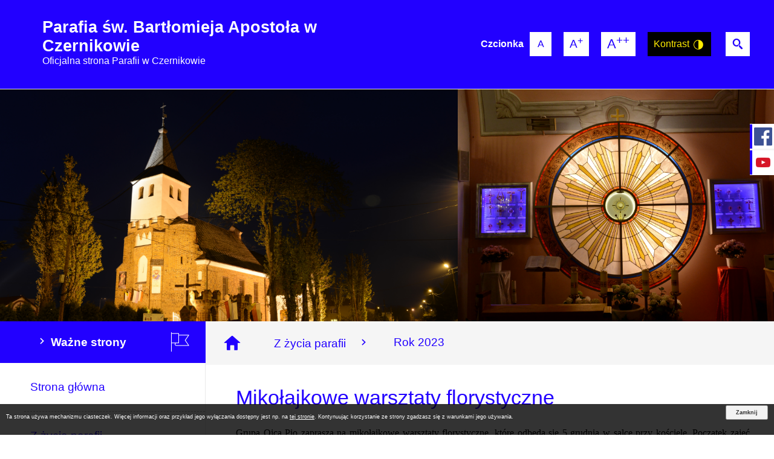

--- FILE ---
content_type: text/html; charset=utf-8
request_url: https://www.parafia.czernikowo.pl/50,rok-2023?tresc=1093&fontsize=normal
body_size: 11849
content:
<!DOCTYPE html>
<HTML LANG="pl" DIR="ltr">
<HEAD>
<BASE href="https://www.parafia.czernikowo.pl/">
<META HTTP-EQUIV="content-type" CONTENT="text/html; charset=utf-8">
<META NAME="description" CONTENT="Oficjalna strona Parafii w Czernikowie">
<META NAME="keywords" CONTENT="parafia, Czernikowo">
<META NAME="generator" CONTENT="netadmin v7.25 | extranet internet creator | www.extranet.pl">
<META NAME="viewport" CONTENT="width=device-width, initial-scale=1">
<META NAME="robots" CONTENT="noindex,follow">
<TITLE>Mikołajkowe warsztaty florystyczne - Rok 2023 | Parafia św. Bartłomieja Apostoła w Czernikowie</TITLE>
<LINK REL="manifest" HREF="manifest.webmanifest">
<LINK REL="stylesheet" HREF="css,css/system_default.css" MEDIA="all" TYPE="text/css" INTEGRITY="sha256-32NKzPPdmP2nBXvo/LpkJsdRX1MjBEeA3IGgnQA3xEs=" CROSSORIGIN="anonymous">
<LINK REL="stylesheet" HREF="css,css/print.css" MEDIA="print" TYPE="text/css" INTEGRITY="sha256-Qlz0DVdb8K1GlbtsuapZOdSeQ+7IYY8ELlghlHFDH8w=" CROSSORIGIN="anonymous">
<LINK REL="stylesheet" HREF="https://www.parafia.czernikowo.pl/css,skory/default/style.css" MEDIA="all" TYPE="text/css">
<LINK REL="icon" HREF="https://www.parafia.czernikowo.pl/favicon.ico" TYPE="image/x-icon">
<LINK REL="search" HREF="https://www.parafia.czernikowo.pl/redir,opensearch?jezyk=1" TYPE="application/opensearchdescription+xml">
<LINK REL="home" HREF="https://www.parafia.czernikowo.pl/">
<LINK REL="stylesheet" HREF="css,js/fancybox3/jquery.fancybox.min.css" MEDIA="all" TYPE="text/css" INTEGRITY="sha256-Vzbj7sDDS/woiFS3uNKo8eIuni59rjyNGtXfstRzStA=" CROSSORIGIN="anonymous">
<LINK REL="stylesheet" HREF="css,js/datatables/jquery.datatables.css" MEDIA="all" TYPE="text/css" INTEGRITY="sha256-bJ/+3E+E/agF/vJevl3/KCdnzOn7eeVh0mqHEDScFLs=" CROSSORIGIN="anonymous">
<LINK REL="stylesheet" HREF="css,js/bootstrap-datetimepicker/bootstrap-datetimepicker.css" MEDIA="all" TYPE="text/css" INTEGRITY="sha256-BN3xkkUFZ6aN6GI2rfwo9QnkBljHohaWaA4rAfyiU8k=" CROSSORIGIN="anonymous">
<LINK REL="stylesheet" HREF="css,webfonts/system-font/css/system-icons.css" MEDIA="all" TYPE="text/css" INTEGRITY="sha256-Wpu+nJ6hQ53TPyCBShJ4h8ckMIKlrBcNR+Z7GUZZ//I=" CROSSORIGIN="anonymous">
<LINK REL="stylesheet" HREF="css,webfonts/system-font/css/system-icons-codes.css" MEDIA="all" TYPE="text/css" INTEGRITY="sha256-bIbIauVg0S8dH1oR2iObagTHQP/RhC/pod7AMrExHQU=" CROSSORIGIN="anonymous">
<LINK REL="stylesheet" HREF="css,webfonts/system-filetypes/css/style.css" MEDIA="all" TYPE="text/css" INTEGRITY="sha256-SLQmC9y3RqHCRRMqS7Jp5stGydJiNOnhiF5IF1IqFkM=" CROSSORIGIN="anonymous">
<LINK REL="stylesheet" HREF="css,skory//webfont/netadmin-theme-classic/netadmin-theme-classic.css" MEDIA="all" TYPE="text/css">
<LINK REL="stylesheet" HREF="css,skory/js/malihu-custom-scrollbar/jquery.mCustomScrollbar-DLA_JEDNOSTEK_PUBLICZNYCH.css" MEDIA="screen" TYPE="text/css">
<SCRIPT SRC="redir,load_javascripts" INTEGRITY="sha256-e4h7m58dy58DAzKXnRW65jETSDUWdmKPFE5kFipO9MM=" CROSSORIGIN="anonymous"></SCRIPT>
<SCRIPT SRC="js,skory/js/enquire.min.js"></SCRIPT>
<SCRIPT SRC="js,skory/js/malihu-custom-scrollbar/jquery.mousewheel.min.js"></SCRIPT>
<SCRIPT SRC="js,skory/js/malihu-custom-scrollbar/jquery.mCustomScrollbar.min.js"></SCRIPT>
<SCRIPT><!--//--><![CDATA[//><!--
var _gtag=document.createElement('script');_gtag.async=true;_gtag.src='https://www.googletagmanager.com/gtag/js?id=G-T305V35G8E';document.head.appendChild(_gtag);window.dataLayer=window.dataLayer || [];function gtag(){dataLayer.push(arguments);}gtag('js', new Date());gtag('config', 'G-T305V35G8E');
$.fn.dataTableExt.oSort['string-asc']=function(x,y) { return x.toString().localeCompare(y.toString()); };
$.fn.dataTableExt.oSort['string-desc']=function(x,y) { return y.toString().localeCompare(x.toString()); };
function dataTablesInit(selector){
	var counter=0;
	var objectsTable=new Array;
	$(selector).each(function(){
		var isSort = $(this).is('.sortuj,.sortable');
		var isSzukaj = $(this).hasClass('szukaj');
		var isWszystko = $(this).hasClass('wszystko');
		if ($('thead th.sortasc, thead th.sortdesc', this).length==0) {
			_order=[];
		} else {
			_order=[
				[
					($('thead th.sortasc, thead th.sortdesc', this).index()),
					(($('thead th.sortdesc', this).length==0) ? 'asc' : 'desc')
				]
			];
		}
		objRef=$(this).DataTable({
			'oLanguage': {
				'sUrl': './js/datatables/lang/1.txt'
			},
			'responsive': true,
			'bSortClasses': false,
			'bPaginate': !isWszystko,
			'iDisplayLength': isWszystko ? -1 : 25,
			'bInfo': false,
			'bFilter': isSzukaj,
			'sDom': 'Rlfrtip',
			'bSort': isSort,
			'order': _order,
			'stateSave': true,
			'fnDrawCallback': function(oSettings, json) {
				// wyłączenie sortowania/wyszukiwania dla kolumn <th> z klasą nosort/nosearch
				$(this).find('thead th').each( function (key, value) {
					if ($(this).hasClass('nosort')) {
						oSettings.aoColumns[key].bSortable=false;
						$(this).removeClass(oSettings.oClasses.sSortAsc+' '+oSettings.oClasses.sSortDesc+' '+oSettings.aoColumns[key].sSortingClass);
						$(this).addClass( oSettings.oClasses.sSortableNone );
					}
					if ($(this).hasClass('nosearch')) {
						oSettings.aoColumns[key].bSearchable=false;
					}
				} );
			}
		});
		objectsTable[counter]=objRef;
		counter++;
	});
	return objectsTable;
}
window.onload = function(e) { 
$('a.fancybox_325').on('click.fancybox', function(e){
			e.preventDefault();
			$.fancybox.open(
				$('a.fancybox_325'),
				{
					transitionEffect: false
				},
				$('a.fancybox_325').index(this)
			);
		});
$('#externalobject_2').html('<iframe id="externalobject_24_iframe" width="600" height="400" src="https://www.facebook.com/plugins/page.php?href=https%3A%2F%2Fwww.facebook.com%2Fparafiaczernikowo&amp;tabs=timeline&amp;width=400&amp;height=500&amp;small_header=false&amp;adapt_container_width=true&amp;hide_cover=false&amp;show_facepile=true&amp;appId" frameborder="0"><'+'/iframe>');
$('#mapa_10_box').html('<iframe id="mapa_10_iframe" width="100%" height="400" frameborder="0" scrolling="no" marginheight="0" marginwidth="0" src="https://www.google.com/maps/embed?pb=!1m18!1m12!1m3!1d2404.1752401303247!2d18.938602216144716!3d52.945269779897046!2m3!1f0!2f0!3f0!3m2!1i1024!2i768!4f13.1!3m3!1m2!1s0x471cc7a6227ea437%3A0x1a0f6d7f37890ccc!2zS2_Fm2Npw7PFgiBSenltc2tva2F0b2xpY2tpIHB3LiDFm3cuIEJhcnTFgm9taWVqYSBBcG9zdG_FgmE!5e0!3m2!1spl!2spl!4v1608215023322!5m2!1spl!2spl" title="Lokalizacja Parafii na mapie"><'+'/iframe>');

				var gotoTopShow = 0;
				var lastScrollTop = 0;

				/**
				 * show/hide goto top button depending on scroll direction
				 */
				function gotoTop() {
					var scrollTop = $(this).scrollTop();
					var gotoTop=$('#wrapperSectionGotoTop .gotoTop a');

					if (Math.abs(scrollTop - lastScrollTop) > 50) {

						// downscroll code
						if (scrollTop > lastScrollTop){
							if(gotoTopShow==0) {
								gotoTop.toggleClass('show');
								gotoTopShow=1;
							}
						}
						// upscroll code
						else {
							if(gotoTopShow==1) {
								gotoTop.toggleClass('show');
								gotoTopShow=0;
							}
						}

						lastScrollTop = scrollTop;

					}
				}

				// bind to scroll event
				$(window).bind('scroll', gotoTop);

				// click goto top button action
				$('#wrapperSectionGotoTop .gotoTop a').click(function(e){
					e.preventDefault();
					scrollTo('body', 0, 500);
					$(this).blur();
				});
			
 }
//--><!]]></SCRIPT>
<STYLE>
<!--/*--><![CDATA[/*><!--*/
#cookie_info_box{ position:fixed; bottom:0; left:0; z-index:10000; width:100%; background:#000; box-shadow:0 2px 2px -2px #000; font-size:9px; color:#fff !important; font-family:arial,sans; opacity:0.8;}#cookie_info_box a{ color:#fff !important; text-decoration:underline !important;}#cookie_info_box a, #cookie_info_box a *{ background-color:transparent;}#cookie_info_close{ font-style:normal; text-decoration:none;}#cookie_info_box2{ color:#fff !important;}#cookie_info_box .hide{ display:none;}

            /*** COLORS ***/
            .color1-txt {
                color: #2200FF;
            }

            .color1-a,
            .color1-lnk a,
            .color1-lnk0 > a {
                color: #2200FF;
                text-decoration: none;
            }

            .color1-lnk-border a {
                border-color: #2200FF;
            }

            .color1-lnk-hover a.selected,
            .color1-lnk-hover a:hover,
            .color1-lnk-hover a:focus,
            .color1-lnk0-hover > a.selected,
            .color1-lnk0-hover > a:hover,
            .color1-lnk0-hover > a:focus,
            .color1-a-hover.selected,
            .color1-a-hover:hover,
            .color1-a-hover:focus {
                color: #fff !important;
                background-color: #2200FF !important;
            }

            .color1-lnk-hover2 a.selected,
            .color1-lnk-hover2 a:hover,
            .color1-lnk-hover2 a:focus,
            .color1-lnk-hover2 button.selected,
            .color1-lnk-hover2 button:hover,
            .color1-lnk-hover2 button:focus,
            .color1-a-hover2.selected,
            .color1-a-hover2:hover,
            .color1-a-hover2:focus {
                color: #2200FF !important;
                background-color: #fff !important;
            }

            .color1-bg,
            .color1-lnk-bg a {
                background-color: #2200FF;
            }

            .color2-txt {
                color: #BAD1FF;
            }

            .color2-a,
            .color2-lnk a {
                color: #BAD1FF;
                text-decoration: none;
            }

            .color2-lnk-hover a.selected,
            .color2-lnk-hover a:hover,
            .color2-lnk-hover a:focus,
            .color2-a-hover.selected,
            .color2-a-hover:hover,
            .color2-a-hover:focus {
                color: #fff !important;
                background-color: #BAD1FF !important;
            }

            .color2-lnk-hover2 a.selected,
            .color2-lnk-hover2 a:hover,
            .color2-lnk-hover2 a:focus,
            .color2-a-hover2.selected,
            .color2-a-hover2:hover,
            .color2-a-hover2:focus {
                color: #BAD1FF !important;
                background-color: #fff !important;
            }

            .color2-bg {
                background-color: #BAD1FF;
            }

            .color2-outline a:focus,
            .color2-outline input:focus,
            .color2-outline textarea:focus,
            .color2-outline select:focus,
            .color2-outline button:focus {
                outline-color: #BAD1FF;
            }
            /*** END COLORS ***/

            /*** COLORS MODULES ***/
            #menuWrapper .navMenu > .lnk > a:hover,
            #menuWrapper .navMenu > .lnk:hover > a,
            #menuWrapper .navMenu > .lnk > a:focus,
            #menuWrapper .navMenu > .lnk.focus > a {
                color: #fff;
                background-color: #2200FF;
            }

            .color1-bg #wrapperSectionPoll .ankieta_wyniki_odpowiedz,
            .color1-bg #wrapperSectionPoll .ankieta_submit_button {
                background-color: #2200FF;
            }

            .color1-txt #wrapperSectionPoll .ankieta_submit_button:hover,
            .color1-txt #wrapperSectionPoll .ankieta_submit_button:focus {
                color: #2200FF;
                background-color: #fff;
            }

            .color1-lnk #wrapperSectionCalendar .kalendarium2_caption {
                background: #2200FF;
            }

            .color2-lnk-hover #wrapperSectionCalendar .kalendarium2_caption .kalendarium2_poprzedni_a:hover:before,
            .color2-lnk-hover #wrapperSectionCalendar .kalendarium2_caption .kalendarium2_poprzedni_a:focus:before,
            .color2-lnk-hover #wrapperSectionCalendar .kalendarium2_caption .kalendarium2_nastepny_a:hover:before,
            .color2-lnk-hover #wrapperSectionCalendar .kalendarium2_caption .kalendarium2_nastepny_a:focus:before {
                color: #2200FF;
            }
            /*** END COLORS MODULES ***/
        
html, body { font-family: PT Serif, Arial, serif; }
		@font-face {
			font-family: 'PTSerif';
			src: url('eot,skory/webfont/pt_serif/PTF55F-webfont.eot');
			src: url('eot,skory/webfont/pt_serif/PTF55F-webfont.eot?#iefix') format('embedded-opentype'),
				url('woff,skory/webfont/pt_serif/PTF55F-webfont.woff') format('woff');
			font-weight: 400;
			font-style: normal;
		}
		@font-face {
			font-family: 'PTSerif';
			src: url('eot,skory/webfont/pt_serif/PTF56F-webfont.eot');
			src: url('eot,skory/webfont/pt_serif/PTF56F-webfont.eot?#iefix') format('embedded-opentype'),
				url('woff,skory/webfont/pt_serif/PTF56F-webfont.woff') format('woff');
			font-weight: 400;
			font-style: italic;
		}
		@font-face {
			font-family: 'PTSerif';
			src: url('eot,skory/webfont/pt_serif/PTF75F-webfont.eot');
			src: url('eot,skory/webfont/pt_serif/PTF75F-webfont.eot?#iefix') format('embedded-opentype'),
				url('woff,skory/webfont/pt_serif/PTF75F-webfont.woff') format('woff');
			font-weight: 700;
			font-style: normal;
		}
		@font-face {
			font-family: 'PTSerif';
			src: url('eot,skory/webfont/pt_serif/PTF76F-webfont.eot');
			src: url('eot,skory/webfont/pt_serif/PTF76F-webfont.eot?#iefix') format('embedded-opentype'),
				url('woff,skory/webfont/pt_serif/PTF76F-webfont.woff') format('woff');
			font-weight: 700;
			font-style: italic;
		}
	
html { font-size: 16px; }
body { font-size: 1em; }
.tresc_kolumna_width48 {width:48%}
/*]]>*/--></STYLE>
</HEAD>
<BODY class="sub color1-txt color2-outline fontsize_normal">
<div id="shortcutBox"><ul><li><a href="./" accesskey="1">Przejdź do strony głównej</a></li><li><a href="https://www.parafia.czernikowo.pl/50,rok-2023?tresc=1093&amp;fontsize=normal#wrapperSectionMenuRwd" id="shortcutBox_menu" accesskey="2" class="scroll">Przejdź do menu głównego</a></li><li><a href="https://www.parafia.czernikowo.pl/50,rok-2023?tresc=1093&amp;fontsize=normal#PageContent" accesskey="3" class="scroll">Przejdź do treści strony</a></li><li><a href="redir,struktura_serwisu" accesskey="4">Przejdź do mapy serwisu</a></li><li><a href="https://www.parafia.czernikowo.pl/50,rok-2023?tresc=1093&amp;fontsize=normal#wrapperSectionSearch" id="shortcutBox_search" accesskey="5" class="scroll">Przejdź do wyszukiwarki</a></li><li><a href="7,kontakt" accesskey="9">Kontakt</a></li></ul></div>
<div id="mainWrapper">

	<!-- SECTION TOP -->
	<header>
	<div class="wrapper color1-bg" id="wrapperSectionHeader">
		<div class="wrapperContent">
			<div class="table width100">
				<div class="tableCell">
					<h1 class="name">
						<a href="./">
							<span class="table">
								<span class="tableCell logo">
									<!-- //-->
								</span>
								<span class="tableCell txt">
									Parafia św. Bartłomieja Apostoła w Czernikowie									<span class="small">Oficjalna strona Parafii w Czernikowie</span>
									<span class="kir"><!-- // --></span>
								</span>
							</span>
						</a>
					</h1>
				</div>
				<div class="tableCell right">

					<!-- SECTION STICKY ICONS -->
					<div id="wrapperSectionStickyIcons" class="floatRight">
						<ul class="ul hide showHide hc_hide">
                            <li class="color1-lnk color1-lnk-hover"><a href="#wrapperSectionStickyIcons" aria-label="Pokaż/ukryj opcje" aria-haspopup="true" aria-expanded="false"><span class="icon icon-settings"><!-- // --></span><span class="hide">Pokaż/ukryj opcje</span></a></li>
						</ul>
						<div class="box">
							<div class="scroll">
								<ul class="ul options">

									<li class="inlineBlock wcag">
										<h2 class="hide_WCAG">Ułatwienia dostępu</h2>

										<!-- SECTION WCAG -->
										
												<div id="wrapperSectionWCAG" class="inlineBlock">
													<ul class="ul table width100">
														<li class="tableCell title">Czcionka</li>
														<li class="tableCell color1-lnk color1-lnk-hover wcagA"><a aria-label="domyślna wielkość czcionki" title="domyślna wielkość czcionki" href="/50,rok-2023?tresc=1093&amp;fontsize=normal"><span><span class="hc_hide">A</span><span class="hide"> domyślna wielkość czcionki</span></span></a></li>
														<li class="tableCell color1-lnk color1-lnk-hover wcagAA"><a aria-label="większa wielkość czcionki" title="większa wielkość czcionki" href="/50,rok-2023?tresc=1093&amp;fontsize=big"><span><span class="hc_hide">A<sup>+</sup></span><span class="hide"> większa wielkość czcionki</span></span></a></li>
														<li class="tableCell color1-lnk color1-lnk-hover wcagAAA"><a aria-label="największa wielkość czcionki" title="największa wielkość czcionki" href="/50,rok-2023?tresc=1093&amp;fontsize=bigger"><span><span class="hc_hide">A<sup>++</sup></span><span class="hide"> największa wielkość czcionki</span></span></a></li>
											
														<li class="tableCell wcagHC"><a aria-label="Wersja o wysokim kontraście" title="Powrót do domyślnej wersji strony zawsze po wybraniu linku 'Graficzna wersja strony' znajdującego się w górnej części witryny." href="./skin,hc">Kontrast <span class="icon icon-hc"><!-- // --></span></a></li>
												
													</ul>
												</div>
																					<!-- END SECTION WCAG -->

									</li>

									
                                    <li class="inlineBlock search color1-lnk0 color1-lnk0-hover">
										<h2 class="hide_WCAG">Wyszukiwarka</h2>
                                        <a href="#" class="hc_hide icon icon-search ico" aria-label="Wyszukiwarka" aria-haspopup="true" aria-expanded="false"><span class="hide">Wyszukiwarka</span></a>

										<!-- SECTION SEARCH -->
										<div id="wrapperSectionSearch" class="hide">
											<form method="get" id="searchForm" action="redir,szukaj?jezyk=1">
											<div><input type="hidden" name="szukaj_wyniki" value="1"></div>
												<fieldset>
													<legend class="hide">Wyszukiwarka:</legend>
													<div class="table width100">
														<div class="tableCell searchTerm">
															<span class="hide"><label for="searchInput">Wyszukiwanie</label>:</span>
                                                            <input id="searchInput" class="color1-bg color1-a-hover2" type="text" name="szukaj" value="" placeholder="wyszukaj w serwisie" aria-label="wyszukaj w serwisie">
														</div>
														<div class="tableCell submit">
                                                            <button type="submit" id="searchSubmit" class="color2-bg color2-a-hover2">Szukaj</button>
														</div>
													</div>
												</fieldset>
											</form>
										</div>
																				<!-- END SECTION SEARCH -->

									</li>

									
												<li class="custom color1-lnk">
													<ul class="ul">
											
													<li class="lnk14"><a href="./14,profil-w-serwisie-facebook" class="ico color2-a-hover2 external_blank" aria-label="przejdź do Profil w serwisie Facebook" title="Profil w serwisie Facebook"><span class="hide">Profil w serwisie Facebook</span></a></li>
												
													<li class="lnk16"><a href="./16,profil-w-serwisie-youtube" class="ico color2-a-hover2 external_blank" aria-label="przejdź do Profil w serwisie YouTube" title="Profil w serwisie YouTube"><span class="hide">Profil w serwisie YouTube</span></a></li>
												
													</ul>
												</li>
											
								</ul>
							</div>
						</div>
					</div>
										<!-- END SECTION STICKY ICONS -->

				</div>
			</div>
		</div>
	</div>
	<div id="wrapperSectionHeaderDummy"></div>
	</header>
	<main>
		<!-- END SECTION TOP -->

	<!-- SECTION MENU -->
			<h2 class="hide_WCAG">Menu</h2>
		<div class="wrapper" id="wrapperSectionMenu">
			<div class="wrapperContent">
				<div id="menu_glowne"></div><div id="menuWrapper"><div class="floatClear"></div></div>			</div>
		</div>
		<!-- END SECTION MENU -->

	<!-- SECTION MENU RWD -->
	<div class="wrapper" id="wrapperSectionMenuRwd">
		<h2 id="menu" class="hide">Menu</h2>
		<div class="wrapperContent">
			<ul class="ul ico">
				<li class="hc_hide color1-lnk color1-lnk-hover">
                    <a class="menuToggle" href="#" aria-label="Pokaż/ukryj menu" aria-haspopup="true" aria-expanded="false">
						<span class="icon icon-bars"><!-- // --></span>
						<span class="hide">Pokaż/ukryj menu</span>
					</a>
				</li>
			</ul>

			<div class="menuBox">
				<div id="menuWrapperRwd"><div class="all color1-lnk"></div><div class="floatClear"></div></div>			</div>

		</div>
	</div>
		<!-- END SECTION MENU RWD -->

	<div class="wrapper" id="wrapperSectionImg"></div>
	<!-- SECTION BANNERS -->
		<!-- END SECTION BANNERS -->

	<!-- SECTION CONTENT -->
	<div class="wrapper" id="wrapperSectionContent">
		<div class="wrapperContent">
			<div class="table width100">

				<!-- SECTION COLUMN LEFT -->
				<div class="tableCell width25 column" id="wrapperSectionColumnLeft">

											<!-- SECTION PROMOBOX -->
														<div class="wrapper" id="wrapperSectionPromobox">
									<h2 class="header color1-bg">
										<span class="table width100">
											<span class="tableCell">
												<span class="icon icon-arrow-right"><!-- // --></span>
												Ważne strony
											</span>
											<span class="tableCell width1">
												<span class="icon icon-flag icon-type"><!-- // --></span>
											</span>
										</span>
										<span class="dummyBar color1-bg"><!-- // --></span>
									</h2>
									<div class="box color1-lnk">
										<ul role="menubar" class="promo_box_ul">
<li role="none presentation" class="promo_box_li">

								<a role="menuitem" class="color2-a-hover" href="4,strona-glowna" class="promo_box_link">
									Strona główna
								</a>
							</li>
<li role="none presentation" class="promo_box_li">

								<a role="menuitem" class="color2-a-hover" href="29,z-zycia-parafii" class="promo_box_link">
									Z życia parafii
								</a>
							</li>
<li role="none presentation" class="promo_box_li">

								<a role="menuitem" class="color2-a-hover" href="20,ogloszenia-i-intencje" class="promo_box_link">
									Ogłoszenia i intencje
								</a>
							</li>
<li role="none presentation" class="promo_box_li">

								<a role="menuitem" class="color2-a-hover" href="21,ksieza" class="promo_box_link">
									Księża
								</a>
							</li>
<li role="none presentation" class="promo_box_li">

								<a role="menuitem" class="color2-a-hover" href="24,wspolnoty-i-organizacje" class="promo_box_link">
									Wspólnoty i organizacje
								</a>
							</li>
<li role="none presentation" class="promo_box_li">

								<a role="menuitem" class="color2-a-hover" href="41,dzieci-komunijne" class="promo_box_link">
									Dzieci komunijne
								</a>
							</li>
<li role="none presentation" class="promo_box_li">

								<a role="menuitem" class="color2-a-hover" href="42,bierzmowani" class="promo_box_link">
									Bierzmowani
								</a>
							</li>
<li role="none presentation" class="promo_box_li">

								<a role="menuitem" class="color2-a-hover" href="44,modlitwy-o-powolania" class="promo_box_link">
									Modlitwy o powołania
								</a>
							</li>
<li role="none presentation" class="promo_box_li">

								<a role="menuitem" class="color2-a-hover" href="46,sprawy-cmentarne" class="promo_box_link">
									Sprawy Cmentarne
								</a>
							</li>
<li role="none presentation" class="promo_box_li">

								<a role="menuitem" class="color2-a-hover" href="7,kontakt" class="promo_box_link">
									Kontakt
								</a>
							</li>
</ul>
									</div>
								</div>

												<!-- END SECTION PROMOBOX -->
					
					<!-- SECTION POLL -->
										<!-- END SECTION POLL -->

					<!-- SECTION NEWSLETTER -->
										<!-- END SECTION NEWSLETTER -->

					<!-- SECTION INTRANET -->
										<!-- END SECTION INTRANET -->

					<!-- SECTION CONTACT -->
					
								<div class="wrapper" id="wrapperSectionContact">
									<h2 class="header color1-bg">
										<span class="table width100">
											<span class="tableCell">
												<span class="icon icon-arrow-right"><!-- // --></span>
												Msze Święte:
											</span>
											<span class="tableCell width1">
												<span class="icon icon-contact icon-type"><!-- // --></span>
											</span>
										</span>
										<span class="dummyBar color1-bg"><!-- // --></span>
									</h2>
									<div class="box color1-bg">
							<div class="system_float_clear"></div><div><div class="system_anchor obiekt obiekt_akapit" id="akapit_105"><p style="margin-bottom:0cm;line-height:100%;"><span style="font-family:georgia, palatino;"><strong>NIEDZIELA:</strong> 8:00; 10:00; 12.00 (dzieci); 16:00 (młodzież)</span></p>
<p style="margin-bottom:0cm;line-height:100%;"><span style="font-family:georgia, palatino;">{kaplica w Osówce: g. 9:00}</span></p>
<p style="margin-bottom:0cm;line-height:100%;"> </p>
<p style="margin-bottom:0cm;line-height:100%;"><strong><span style="font-family:georgia, palatino;">DNI POWSZEDNIE: </span></strong><span style="font-family:georgia, palatino;">7:00; 17:30<br></span></p>
<p style="margin-bottom:0cm;line-height:100%;"> </p>
<p style="margin-bottom:0cm;line-height:100%;"><strong><span style="font-family:georgia, palatino;">KANCELARIA PARAFIALNA:</span></strong></p>
<p style="margin-bottom:0cm;line-height:100%;"><span style="font-family:georgia, palatino;">poniedziałek - piątek: 7:30-8:30, 16:00-17:00</span></p>
<p style="margin-bottom:0cm;line-height:100%;"> </p>
<p style="margin-bottom:0cm;line-height:100%;"><strong><span style="font-family:georgia, palatino;">SPOTKANIA COMIESIĘCZNE:</span></strong></p>
<p><span style="font-family:georgia, palatino;">Bierzmowani – III niedziela miesiąca godz. 16:00<br></span></p>
<p><span style="font-family:georgia, palatino;">Dzieci komunijne - I niedziela miesiąca godz. 12:00</span></p></div></div><div class="system_float_clear"></div>
										<span class="dummyBar color1-bg"><!-- // --></span>
									</div>
								</div>
												<!-- END SECTION CONTACT -->

				</div>
								<!-- END SECTION COLUMN LEFT -->

				<!-- SECTION COLUMN RIGHT -->
				<div class="tableCell column" id="wrapperSectionColumnRight">

											<!-- SECTION NAV -->
						<nav>
						<div class="wrapper" id="wrapperSectionNav">
							<h2 class="header hide">Nawigacja</h2>
							<ul class="ul color1-lnk color1-lnk-hover">
								<li class="home"><a href="./" class="icon icon-home" aria-label="Strona główna"><span class="hide">Strona główna</span></a></li>
								<li class="item"><a href="29,z-zycia-parafii">Z życia parafii <span class="icon icon-arrow-right"><!-- // --></span></a></li><li class="item"><span class="last">Rok 2023</span></li>							</ul>
							<div class="dummyBar"></div>
						</div>
						</nav>
												<!-- END SECTION NAV -->
					
					
								<!-- SECTION PAGE CONTENT -->
								<div class="wrapper tabContent" id="wrapperSectionPageContent">
									<h2 class="header hide color1-bg">Rok 2023</h2>
									<div class="wrapperContent color2-lnk">
							<div id="PageContent"><div class="system_anchor obiekt obiekt_akapit" id="akapit_617"><h3 class="predef">Mikołajkowe warsztaty florystyczne</h3><p style="text-align:justify;"><span style="font-family:georgia, palatino;color:#000000;">Grupa Ojca Pio zaprasza na mikołajkowe warsztaty florystyczne, które odbędą się 5 grudnia w salce przy kościele. Początek zajęć zaplanowano na godzinę 17.</span></p><div class="system_anchor obiekt obiekt_galeria" id="galeria_325"><figure class="obiekt_galeria galeria_tabela galeria_elementow_1 galeria_elementow_nieparzyste system_margin_auto"><ul class="galeria_wiersz"><li id="galeria_grafika_12739" class="galeria_grafika"><div class="galeria_grafika_box"><div class="galeria_grafika_podobiekt"><img src="grafika,miniatura,12739,mikolajkowe-warsztaty-florystyczne.jpg" width="1200" height="1600" alt="Mikołajkowe warsztaty florystyczne"></div></div></li></ul></figure></div></div><p class="system_float_clear system_right wyswietl_wstecz"><a href="javascript:history.back();" class="wyswietl_wstecz_link"><span class="more color1-bg color1-a-hover2">Wróć</span></a></p>
					</div>
									</div>
								</div>
								<!-- END SECTION PAGE CONTENT -->
							
				</div>
								<!-- END SECTION COLUMN RIGHT -->

			</div>
		</div>
	</div>
	<!-- END SECTION CONTENT -->

	<!-- SECTION BANNERS -->
		<!-- END SECTION BANNERS -->

	<!-- SECTION QUICK LINKS -->
		<!-- END SECTION QUICK LINKS -->

	<!-- SECTION CONTACT FOOTER -->
	<h2 class="hide_WCAG">Kontakt</h2>
	<div class="wrapper color2-lnk" id="wrapperSectionContactFooter">
		<div class="wrapperContent">
			<div class="table width100">
				<div class="tableCell content"><div class="system_float_clear"></div><div class="system_float_left tresc_kolumna tresc_kolumna_width48"><div class="system_anchor obiekt obiekt_akapit" id="akapit_7"><h2><span style="color:#000000;">Parafia p.w. Św. Bartłomieja Apostoła w Czernikowie</span></h2>
<p><span style="color:#000000;">ul. 3 Maja 13</span><br><span style="color:#000000;">87 – 640 Czernikowo</span><br><span style="color:#000000;">woj. kujawsko – pomorskie,</span><br><span style="color:#000000;">pow. toruński, gm. Czernikowo,</span><br><span style="color:#000000;">tel. <a href="tel:+48542889241">+48 54 288 92 41</a><br>tel. <a href="tel:+48519496293">+48 519 496 293</a><br></span><span style="color:#000000;">e-mail: <a href="mailto:czernikowo@diecezja.wloclawek.pl">czernikowo@diecezja.wloclawek.pl</a></span></p></div></div><div class="system_float_left tresc_kolumna_space"><!-- ie hack --></div><div class="system_float_left tresc_kolumna tresc_kolumna_width48"><div class="system_anchor obiekt obiekt_obiekt_zewnetrzny" id="obiekt_zewnetrzny_2"><div class="system_margin_auto"><div class="ObiektZewnetrzny"><div id="externalobject_2"><a href="https://www.facebook.com/plugins/page.php?href=https%3A%2F%2Fwww.facebook.com%2Fparafiaczernikowo&amp;tabs=timeline&amp;width=400&amp;height=500&amp;small_header=false&amp;adapt_container_width=true&amp;hide_cover=false&amp;show_facepile=true&amp;appId" title="obiekt zewnętrzny"><span class="system_italic">[obiekt zewnętrzny]</span></a></div></div></div></div></div><div class="system_float_clear"></div></div><div class="tableCell width25 map"><div class="mapBox color1-bg"><div class="system_float_clear"></div><div><div class="system_anchor obiekt obiekt_mapa" id="mapa_1"><div id="mapa_10_box"><span class="system_italic">[obiekt mapy] Lokalizacja Parafii na mapie</span></div></div></div><div class="system_float_clear"></div></div></div>			</div>
		</div>
	</div>
		<!-- END SECTION CONTACT FOOTER -->

	<!-- SECTION TAG CLOUD -->
		<!-- END SECTION TAG CLOUD -->

	</main>
	<footer>

	<!-- SECTION GOTO TOP -->
	<div class="hc_hide" id="wrapperSectionGotoTop">
		<ul class="ul gotoTop">
			<li>
                <a href="#" class="color2-bg color2-a-hover2" aria-label="przewiń na górę strony"><span class="icon icon-arrow-up"><!-- // --></span><span class="hide">przewiń na górę strony</span></a>
			</li>
		</ul>
	</div>
		<!-- END SECTION GOTO TOP -->

	<!-- SECTION FOOTER -->
	<div class="wrapper color1-bg" id="wrapperSectionFooter">
		<h2 class="hide_WCAG">Stopka</h2>
		<div class="wrapperContent">
			<div class="table width100">
				<div class="tableCell width33"><a href="https://www.extranet.pl/" class="external_blank">projekt i wykonanie: <span class="bold">extranet internet creator</span></a></div>
				<div class="tableCell width33 center">
					<p style="text-align:justify;">Parafia Czernikowo zastrzega sobie wszelkie prawa do serwisu. Publikacja, rozpowszechnianie zawartości niniejszego serwisu lub jej sprzedaż, są bez uprzedniej pisemnej zgody Parafii Czernikowo zabronione i stanowią naruszenie ustawy o prawie autorskim, ochronie baz danych i uczciwej konkurencji - będą ścigane przy pomocy wszelkich dostępnych środków prawnych.</p>				</div>
				<div class="tableCell width33 right"><a href="https://www.extranet.pl/netadmin" class="external_blank">netadmin 7.25</a></div>
			</div>
		</div>
	</div>
	<!-- END SECTION FOOTER -->

	</footer>

</div>



<SCRIPT><!--//--><![CDATA[//><!--
$.fancybox.defaults.lang='pl';$.fancybox.defaults.caption=function(instance, item) {
		return $(this).attr('title');
	};
$().fancybox({
	selector: 'a.fancybox,a[rel=fancybox]',
	loop: false,
	transitionEffect: false
});
$('table.sortuj,table.sortable').addClass('tabela');
dataTablesInit('table.tabela');
$('<link/>', {
	rel: 'stylesheet', type: 'text/css', media: 'screen', href: 'css,css/specific.css',integrity: 'sha256-9A8YVDOur1HHLVSmFmIK0uCsiOf8MGA3x8qZ08M2Q3g=', crossorigin: 'anonymous'
}).appendTo('head');
$('<link/>', {
		rel: 'stylesheet', type: 'text/css', media: 'screen', href: 'css,css/speech-input.css', integrity: 'sha256-yzf6rqXqX+0o0dyLUUWD5D6FZKEVjwRf4kvIC9F1HCI=', crossorigin: 'anonymous'
	}).appendTo('head');
$('<script/>', {
		async: 'async', src: 'js,js/speech-input-compress.js', integrity: 'sha384-ZWUwNDVjMWIwYWI0YjM0NjU4MjYzYjU0ODRmODgyNDE1NmVhNzU4ZWNjNDc2YTUxOTVhYjFkNmIwN2E1OTIwNjE3NGMyNDNhZjcyYzM4ZTllZGJiZWIyMDhkZTA0ZGY3', crossorigin: 'anonymous'
	}).appendTo('head');
$('input[type=text],textarea').not('[readonly],[disabled],.nospeech').addClass('speech-input');
$(document.body).prepend(
			'<form action="https://www.parafia.czernikowo.pl/50,rok-2023?tresc=1093&amp;fontsize=normal" method="post">'+
				'<div id="cookie_info_box">'+
					'<div id="cookie_info_box2">'+
						'<span id="cookie_info_box_content">'+
							'<p>Ta strona używa mechanizmu ciasteczek. Więcej informacji oraz przykład jego wyłączania dostępny jest np. na <a href="https://www.extranet.pl/wsparcie/ciasteczka">tej stronie<'+'/a>. Kontynuując korzystanie ze strony zgadzasz się z warunkami jego używania.<'+'/p>'+
						'<'+'/span>'+'<button type="button" class="cookie_info_button" id="cookie_info_close">'+
									'Zamknij'+
								'<'+'/button>'+'<'+'/div>'+
				'<'+'/div>'+
			'<'+'/form>'
			);
			$('#cookie_info_close').click(function(e) {
				e.preventDefault();
				$('#cookie_info_box').fadeToggle();
			});
		
$(function(){ ExternalLinks(); $('.js_hide').addClass('hide hc_hide'); })
$(function(){
		$('#shortcutBox_menu').on('click', function(e){
			e.preventDefault();
			$('#menuWrapper .navMenu li:first-child a').first().focus();
		});
	});
$(function(){
		$('#shortcutBox_search').on('click', function(e){
			e.preventDefault();
			$('#wrapperSectionStickyIcons .search .ico:not(.active)').click();
			$('#wrapperSectionSearch').promise().done(function(){
				$('#searchInput').focus();
			});
		});
	});

		var hasTouch = false;
		if (('ontouchstart' in window) || (navigator.maxTouchPoints > 0) || (navigator.msMaxTouchPoints > 0)) {
			hasTouch = true;
		}
	

		$(window).load(function () {
			$(window).trigger('resize');
		});
	

	function swapColumns(self) {
		var tmp = $('.column', self).eq(0).detach();
		$('.column', self).after(tmp);
	}


		$(function(){
			enquire.register('screen and (max-width: 768px)', {
				match : function() {
					$('#wrapperSectionContent').addClass('swap');
					swapColumns('#wrapperSectionContent');
				},
				unmatch : function() {
					$('#wrapperSectionContent').removeClass('swap');
					swapColumns('#wrapperSectionContent');
				},
				setup : function() {}
			});
		});
	

													$(function(){

														SearchFrame({
															lang: 1,
															selectors: {
																search_form         : $('#searchForm'),
																search_input        : $('#searchInput')
															}
														});

														var _top = ($('#wrapperSectionHeader').outerHeight() - $('#wrapperSectionSearch').outerHeight()) / 2 + $('#wrapperSectionSearch').outerHeight();

														// position search form
														$('#wrapperSectionSearch').css({
															'top' : '40px',
															'opacity' : '0'
														});

														// show/hide search form
														$('#wrapperSectionStickyIcons .search .ico').click(function(e){
															e.preventDefault();

															_top = ($('#wrapperSectionHeader').outerHeight() - $('#wrapperSectionSearch').outerHeight()) / 2 + $('#wrapperSectionSearch').outerHeight();

															if ($(this).hasClass('active')) {

																$('#wrapperSectionSearch').clearQueue().animate({
																	'top' : '40px',
																	'opacity' : '0'
																}, 500, function() {
																	$('#wrapperSectionSearch').addClass('hide');
																});
                                                                $(this).attr('aria-expanded', 'false');

															} else {

																$('#wrapperSectionSearch').removeClass('hide').clearQueue().animate({
																	'top' : _top+'px',
																	'opacity' : '1'
																}, 500);
                                                                $(this).attr('aria-expanded', 'true');

															}

															$(this).toggleClass('active');

														});

														// hide search on scroll and resize
														$(window).bind('scroll resize', function(){
															if ($('#wrapperSectionStickyIcons .search .ico').hasClass('active')) {
																if (
																	typeof(window.matchMedia)!='undefined' &&
																	window.matchMedia('screen and (min-width: 769px)').matches
																) {
																	$('#wrapperSectionStickyIcons .search .ico').removeClass('active');
                                                                    $('#wrapperSectionStickyIcons .search .ico').attr('aria-expanded', 'false');
																	$('#wrapperSectionSearch').clearQueue().animate({
																		'top' : '40px',
																		'opacity' : '0'
																	}, 500, function() {
																		$('#wrapperSectionSearch').addClass('hide');
																	});
																}
															}
														});

														// add placeholder
														// if($('#wrapperSectionSearch .searchTerm label').length > 0) {
															// var _label = $('#wrapperSectionSearch .searchTerm label').text();
															// $('#wrapperSectionSearch .searchTerm input').attr('placeholder', _label);
														// }

													});
												

															$(function(){
																$('#wrapperSectionStickyIcons .custom .lnk14 a').css({
																	'background-image' : 'url(\'png,aktualizacja/data/grafiki/1.png\')'
																});
															});
														

															$(function(){
																$('#wrapperSectionStickyIcons .custom .lnk16 a').css({
																	'background-image' : 'url(\'png,aktualizacja/data/grafiki/2.png\')'
																});
															});
														

								$(function(){
									$('#wrapperSectionStickyIcons .showHide a').click(function(e){
										e.preventDefault();
										$('#wrapperSectionStickyIcons').toggleClass('active');
                                        if ($('#wrapperSectionStickyIcons').hasClass('active')) {
                                            $(this).attr('aria-expanded', 'true');
                                        } else {
                                            $(this).attr('aria-expanded', 'false');
                                        }
										$('.icon', this).toggleClass('icon-settings icon-x');
										$('#wrapperSectionStickyIcons .box').fadeToggle('500');
									});
								});
							

								$(function(){

									enquire.register('screen and (max-width: 768px)', {
										match : function() {
											$('#wrapperSectionStickyIcons .scroll').mCustomScrollbar({
												scrollInertia:500, // 0 - wylaczone
												theme: 'minimal-dark' // minimal
											});
										},
										unmatch : function() {
											$('#wrapperSectionStickyIcons .scroll').mCustomScrollbar('destroy');
										},
										setup : function() {}
									});

									function stickyIconsHeight(){
										var tmp = '';

										if (
											typeof(window.matchMedia)!='undefined' &&
											window.matchMedia('screen and (max-width: 768px)').matches
										) {
											tmp = $(window).height();
										}

										$('#wrapperSectionStickyIcons .scroll').height(tmp);
									}

									$(window).bind('resize', stickyIconsHeight);
									stickyIconsHeight();

								});
							

				//--------------------SHRINK ON SCROLL
				function shrinkTop() {
					var tmp = $('#wrapperSectionHeader').offset().top;
					if (tmp > 0 && !$('#wrapperSectionHeader').hasClass('small')) {
						$('#wrapperSectionHeader, #wrapperSectionHeaderDummy').addClass('small');
					}

					if (tmp == 0 && $('#wrapperSectionHeader').hasClass('small')) {
						$('#wrapperSectionHeader, #wrapperSectionHeaderDummy').removeClass('small');
					}
				}

				$(function () {
					$(window).bind('scroll', shrinkTop);
					shrinkTop();
				});
				//------------------------------

				//--------------------DUMMY HEIGHT
				function topHeight() {
					var topHeight = $('#wrapperSectionHeader').outerHeight();
					$('#wrapperSectionHeaderDummy').outerHeight(topHeight);
				}

				$(function () {
					$(window).bind('resize scroll', topHeight);
					topHeight();
				});
				//------------------------------
			

							$(function() {

								var hasTouch = false;
								if (('ontouchstart' in window) || (navigator.maxTouchPoints > 0) || (navigator.msMaxTouchPoints > 0)) {
									hasTouch = true;
								}

								var menu = $('#menuWrapper');

								// touching something other than menu will hide it
								if (hasTouch) {
									menu.find('a').on('touchstart', function(e) {
										e.stopPropagation();
									});
									$(document).on('touchstart', function (e) {
										menu.find('.menuItem').removeClass('focus');
										menu.find('.menuItem > a').attr('aria-expanded', 'false');
									});
								};

								// touch devices fix
								if (hasTouch) {
									menu.find('.hasSubpages > a').on('touchstart', function(e) {
										var item = $(this).parent('li');
										if (!item.hasClass('focus')) {
											e.preventDefault();
											item.toggleClass('focus');
											item.siblings('.focus').removeClass('focus');
                                            $(this).attr('aria-expanded', 'true');
										}
									});
								}

								// tab move fix and set aria-expanded
								menu.find('a').on('focusin focusout', function() {
									$(this).parents('.menuItem').toggleClass('focus');
									$(this).parents('.menuItem').each(function() {
                                        if (
                                            $(this).hasClass('hasSubpages') &&
                                            !$(this).hasClass('hover')
                                        ) {
                                            if ($(this).hasClass('focus')) {
                                                $('a:eq(0)', this).attr('aria-expanded', 'true');
                                            } else {
                                                $('a:eq(0)', this).attr('aria-expanded', 'false');
                                            }
                                        }
                                    });
								});

                                // on hover set aria-expanded
                                menu.find('a').on('mouseenter mouseleave', function() {
                                    $(this).parents('.menuItem').toggleClass('hover');
									$(this).parents('.menuItem').each(function() {
                                        if (
                                            $(this).hasClass('hasSubpages') &&
                                            !$(this).hasClass('focus')
                                        ) {
                                            if ($(this).hasClass('hover')) {
                                                $('a:eq(0)', this).attr('aria-expanded', 'true');
                                            } else {
                                                $('a:eq(0)', this).attr('aria-expanded', 'false');
                                            }
                                        }
                                    });
								});

							});
						

							$(function() {

								let menu = $('#menuWrapperRwd');

								// add show subpages toggle for mobile
								menu.find('.hasSubpages').find('ul').before('\
									<button class="showSubpages color2-bg color1-a-hover" aria-label="Pokaż podmenu" aria-haspopup="true" aria-expanded="false" data-text-active-on="Ukryj podmenu" data-text-active-off="Pokaż podmenu">\
										<span class="icon icon-bars"><!-- // --><'+'/span><span class="hide">Pokaż podmenu<'+'/span>\
									<'+'/button>\
								');

                                // add aria to subpages toggle
                                menu.find('.showSubpages').each(function(k,v){
									let _text=$(this)
										.prev('a')
										.text();
									_text=_text.trim();
									$(this).attr('aria-label', 'rozwiń: '+_text);
								});

								// show/hide subpages
								menu.find('.showSubpages').on('click', function(e){
									e.preventDefault();

                                    $(this).toggleClass('clicked');
									if ($(this).hasClass('clicked')) {
										$(this)
											.attr('aria-expanded', 'true')
											.attr('aria-label', $(this).attr('data-text-active-on'));
									} else {
										$(this)
											.attr('aria-expanded', 'false')
											.attr('aria-label', $(this).attr('data-text-active-off'));
									}

									$('.icon', this).toggleClass('icon-bars icon-x');
									$(this).next('ul').toggleClass('show');
								});

								// show items in path
								menu.find('.selected > .showSubpages').click();

							});
						

                $(function () {

                    $('#wrapperSectionMenuRwd .menuToggle').click(function(e){
                        e.preventDefault();
                        $(this).toggleClass('selected');
                        if ($(this).hasClass('selected')) {
                            $(this).attr('aria-expanded', 'true');
                        } else {
                            $(this).attr('aria-expanded', 'false');
                        }
                        $('.icon', this).toggleClass('icon-bars icon-x')
                        $('#wrapperSectionMenuRwd').toggleClass('visible');
                        $('#wrapperSectionMenuRwd .menuBox').fadeToggle(500);
                    });

                });
            

				$(function () {
					$('#menuWrapperRwd').mCustomScrollbar({
						scrollInertia: 500, // 0 - wylaczone
						theme: 'minimal-dark' // minimal
					});
				});

				function menuHeight() {
					var padding = $('#wrapperSectionMenuRwd .menuBox').innerHeight() - $('#wrapperSectionMenuRwd .menuBox').height();
					var tmp = $(window).height() - padding;

//					if (
//						typeof(window.matchMedia)!='undefined' &&
//						window.matchMedia('screen and (min-width: 768px)').matches
//					) {
//						tmp -= $('#wrapperSectionMenu0').height();
//					}

					$('#menuWrapperRwd').height(tmp);
				}

				$(function () {
					$(window).bind('resize', menuHeight);
					menuHeight();
				});

			

					$(function(){
						$('#wrapperSectionImg').css({
							'background-image' : 'url(\'png,aktualizacja/data/grafiki/10.png\')'
						});
					});
				

							$(function(){
								$(window).bind('resize', function(){
									calculateDummyBarWidth('#wrapperSectionColumnLeft .dummyBar');
								});
								calculateDummyBarWidth('#wrapperSectionColumnLeft .dummyBar');
							});
						

										$(function(){
											$(window).bind('resize', function(){
												calculateDummyBarWidth('#wrapperSectionNav .dummyBar');
											});
											calculateDummyBarWidth('#wrapperSectionNav .dummyBar');
										});
									

				// calculate dummy
				function calculateMapWidth(selector) {
					var tmp = ($(window).width() - $('#wrapperSectionContactFooter .wrapperContent').width()) / 2;
					$(selector).width('');
					tmp += $(selector).width();

					if (tmp > 660) {
						tmp = 660;
					}

					if (
						typeof(window.matchMedia)!='undefined' &&
						window.matchMedia('screen and (max-width: 768px)').matches
					) {
						tmp = '';
					}

					$(selector).width(tmp);
				}

				$(function(){
					$(window).bind('resize', function(){
						calculateMapWidth('#wrapperSectionContactFooter .mapBox');
					});
					calculateMapWidth('#wrapperSectionContactFooter .mapBox');
				});
			

		// calculate dummy
		function calculateDummyBarWidth(selector) {
			var tmp = ($(window).width() - $('#wrapperSectionContent .wrapperContent').width()) / 2;
			$(selector).width(tmp);
		}
	

			//-------------------SCROLL TO
			function scrollTo(selector,offset,time) {
				if($(selector).length>0){
					$('html,body').animate({
						scrollTop:$(selector).offset().top-offset
					}, time);
				}
			}
			//-------------------------------
		
//--><!]]></SCRIPT>
<NOSCRIPT><h3>Twoja przeglądarka internetowa ma wyłączoną obsługę języka JavaScript. Takie ustawienie może powodować problemy z poprawną obsługą niniejszej strony.</h3></NOSCRIPT>
</BODY>
</HTML>

--- FILE ---
content_type: text/css;charset=UTF-8
request_url: https://www.parafia.czernikowo.pl/css,skory/default/style.css
body_size: 8115
content:
.bold{font-weight:bold;}.italic{font-style:italic;}.ff{border:0px;margin:0px;padding:0px;}.float_clear,.clear,.floatClear{clear:both;}.floatLeft{float:left;}.floatRight{float:right;}.hide{display:none;}.hide_WCAG{   border:0 !important;   clip:rect(0 0 0 0) !important;   height:1px !important;   margin:-1px !important;   overflow:hidden !important;   padding:0 !important;   position:absolute !important;   width:1px !important;}.left{text-align:left;}.center{text-align:center;}.right{text-align:right;}.ul{padding:0;margin:0;list-style:none;}.block{display:block;}.inline{display:inline;}.inlineBlock{display:inline-block;}.table{display:table;}.tableRow{display:table-row;}.tableCell{display:table-cell;}.width100{width:100%;}.width66{width:66.6666%;}.width60{width:60%;}.width50{width:50%;}.width33{width:33.3333%;}.width25{width:25%;}.width1{width:1%;}html,body{margin:0;padding:0;font-family:Lato,Arial,sans-serif;}h1{   font-size:2em;}h2{   font-size:1.9em;}h3{   font-size:1.8em;}h4{   font-size:1.7em;}h5{   font-size:1.6em;}h6{   font-size:1.5em;}p{   margin-bottom:2em;}iframe{   max-width:100%;}form{   margin:0;   padding:0;}input,button,select,textarea{   font-size:inherit;}input[type="submit"],input[type="button"],input[type="reset"],button{   cursor:pointer}html,body{color:#000;background:#fff;}html{font-size:15px;}.wrapper{width:100%;max-width:1920px;}.wrapperContent{max-width:1200px;padding:0 20px;margin:0 auto;}#mainWrapper{margin:0 auto;max-width:1920px;}a:focus,input:focus,button:focus,select:focus,textarea:focus{outline-style:dotted;outline-width:3px;}.predef{font-size:2.1em;margin:0 0 20px;font-weight:normal;line-height:1.5;}#PageContent a{text-decoration:none;}#PageContent a:hover,#PageContent a:focus{text-decoration:underline;}.news_wyswietl_wiecej_link .more,.szukaj_wyswietl_wiecej_link .more,.wyswietl_wiecej_link .more,.wyswietl_wstecz_link .more{   display:inline-block;   height:3.5em;   line-height:3.5;   padding:0 20px;   color:#fff;   text-decoration:none;}#addthis_box{line-height:1;text-align:right;padding-top:10px;}#addthis_toolbox{display:inline-block;text-align:left;}#addthis_box a{text-decoration:none;}.obiekt_formularz .system_display_table{   width:100%;}.obiekt_formularz input,.obiekt_formularz textarea,.obiekt_formularz select{   background-color:#fff;   border:none;   border-bottom:1px solid #767676;   color:#000;   padding:0.5em;   margin:0.5em 0;   box-sizing:border-box;   font-size:1em;  }.obiekt_formularz input:hover,.obiekt_formularz input:focus,.obiekt_formularz textarea:hover,.obiekt_formularz textarea:focus,.obiekt_formularz select:hover,.obiekt_formularz select:focus{   background-color:#eee;   color:#000;   border-bottom-color:#000;}.obiekt_formularz input[type="submit"],.obiekt_formularz input[type="button"],.obiekt_formularz input[type="reset"],.obiekt_formularz button{   background-color:#000;   border:none;   color:#fff;   padding:0.5em;   margin:0.5em 0;   box-sizing:border-box;   font-size:1em;   cursor:pointer;   width:auto;}.obiekt_formularz input[type="submit"]:hover,.obiekt_formularz input[type="submit"]:focus,.obiekt_formularz input[type="button"]:hover,.obiekt_formularz input[type="button"]:focus,.obiekt_formularz input[type="reset"]:hover,.obiekt_formularz input[type="reset"]:focus,.obiekt_formularz button:hover,.obiekt_formularz button:focus{   background-color:#fff;   color:#000;}.obiekt_formularz .formularz_nowa_strona_hr{   display:none;}@media screen and (max-width:568px){   .obiekt_formularz input[type="text"],   .obiekt_formularz input[type="password"],   .obiekt_formularz input[type="file"],   .obiekt_formularz textarea{       width:100%;  }}.stronicowanie{padding:0;margin:0;list-style:none;text-align:center;letter-spacing:normal;clear:both;}.stronicowanie li{display:inline-block;padding:0 0.3em;}.stronicowanie li>span,.stronicowanie li a{display:inline-block;min-width:1.5em;height:1.5em;line-height:1.5;text-align:center;text-decoration:none !important;border:none;}.stronicowanie li a:hover,.stronicowanie li a:focus{background:#000;color:#fff !important;}@media screen and (max-width:768px){	img{	max-width:100% !important;	height:auto !important;}.news_obrazek{	float:none !important;	box-sizing:border-box !important;}.galeria_tabela,	.galeria_wiersz,	.galeria_grafika{	width:100% !important;	box-sizing:border-box;}.galeria_tabela,	.galeria_wiersz{	display:block !important;}.galeria_grafika{	padding:1em;	display:inline-block !important;}.galeria_grafika .opis_fotki{	max-width:100%;}system_float_destroy{	clear:both !important;	float:none !important;	margin:0 !important;	width:auto !important;	box-sizing:border-box !important;}iframe{	width:100% !important;}}@media screen and (max-width:768px){#PageContent table{	display:block;	position:relative;	width:100%;}#PageContent table thead{	display:block;	float:left;}#PageContent table tbody{	display:block;	width:auto;	position:relative;	overflow-x:auto;	white-space:nowrap;}#PageContent table thead tr{	display:block;}#PageContent table th{	display:block;}#PageContent table tbody tr{	display:inline-block;	vertical-align:top;}#PageContent table td{	display:block;	min-height:1.25em;}	#PageContent table.tabela{	display:table;	position:static;	width:auto !important;}#PageContent table.tabela thead{	display:table-header-group;	float:none;}#PageContent table.tabela tbody{	display:table-row-group;	width:auto;	position:static;	overflow-x:visible;	white-space:normal;}#PageContent table.tabela thead tr{	display:table-row;}#PageContent table.tabela th{	display:table-cell;}#PageContent table.tabela tbody tr{	display:table-row;	vertical-align:baseline;}#PageContent table.tabela td{	display:table-cell;	min-height:0;}	#PageContent table th{	border-bottom:0;}#PageContent table td{	border-left:0;	border-right:0;	border-bottom:0;}#PageContent .tresc_kolumna,	#PageContent .tresc_kolumna_space{	float:none;	width:auto;}}@media screen and (max-width:568px){#PageContent table{	white-space:nowrap;	overflow-x:auto;}#PageContent table thead{	display:inline-block;}#PageContent table tbody{	display:inline-block;}.galeria_grafika{	display:block !important;}}@font-face{font-family:'Lato';src:url('../../eot,skory/webfont/lato/lato-medium-webfont.eot');src:url('../../eot,skory/webfont/lato/lato-medium-webfont.eot?#iefix') format('embedded-opentype'),		url('../../woff,skory/webfont/lato/lato-medium-webfont.woff') format('woff');font-weight:400;font-style:normal;}@font-face{font-family:'Lato';src:url('../../eot,skory/webfont/lato/lato-mediumitalic-webfont.eot');src:url('../../eot,skory/webfont/lato/lato-mediumitalic-webfont.eot?#iefix') format('embedded-opentype'),		url('../../woff,skory/webfont/lato/lato-mediumitalic-webfont.woff') format('woff');font-weight:400;font-style:italic;}@font-face{font-family:'Lato';src:url('../../eot,skory/webfont/lato/lato-black-webfont.eot');src:url('../../eot,skory/webfont/lato/lato-black-webfont.eot?#iefix') format('embedded-opentype'),		url('../../woff,skory/webfont/lato/lato-black-webfont.woff') format('woff');font-weight:700;font-style:normal;}@font-face{font-family:'Lato';src:url('../../eot,skory/webfont/lato/lato-blackitalic-webfont.eot');src:url('../../eot,skory/webfont/lato/lato-blackitalic-webfont.eot?#iefix') format('embedded-opentype'),		url('../../woff,skory/webfont/lato/lato-blackitalic-webfont.woff') format('woff');font-weight:700;font-style:italic;}@font-face{font-family:'netadmin-theme-classic';src:url('../../eot,skory/webfont/netadmin-theme-classic/netadmin-theme-classic.eot');src:url('../../eot,skory/webfont/netadmin-theme-classic/netadmin-theme-classic.eot?#iefix') format('embedded-opentype'),		url('../../woff,skory/webfont/netadmin-theme-classic/netadmin-theme-classic.woff') format('woff');font-weight:400;font-style:normal;}#wrapperSectionHeader{padding:30px 0;color:#fff;position:fixed;top:0;z-index:100;}#wrapperSectionHeaderDummy{padding:30px 0;}#wrapperSectionHeader.small{padding:10px 0;}#wrapperSectionHeaderDummy.small{padding:10px 0;}#wrapperSectionHeader .tableCell{vertical-align:middle;}#wrapperSectionHeader h1{margin:0;font-size:1.66em;}#wrapperSectionHeader h1 a{display:inline-block;color:#fff;text-decoration:none;   max-width:600px;}#wrapperSectionHeader h1 .logo{line-height:0;padding-right:30px;}#wrapperSectionHeader h1 .logo img{max-width:none;max-height:90px;}#wrapperSectionHeader h1 .txt .small{display:block;font-size:0.6em;font-weight:normal;}.fontsize_big #wrapperSectionHeader h1 a,.fontsize_bigger #wrapperSectionHeader h1 a{padding:0 35px;}@media screen and (max-width:1200px){#wrapperSectionHeader{	font-size:0.8em;}#wrapperSectionHeader h1 .logo img{	max-width:none;	max-height:60px;}}@media screen and (max-width:768px){#wrapperSectionHeader{	position:static;}#wrapperSectionHeaderDummy{	display:none;}#wrapperSectionHeader h1{	text-align:center;}#wrapperSectionHeader h1 a{	padding:0 35px;}}@media screen and (max-width:568px){#wrapperSectionHeader h1 a .logo{	padding-right:0;}#wrapperSectionHeader h1 a .table,	#wrapperSectionHeader h1 a .tableCell{	display:block;	width:auto;}}#wrapperSectionStickyIcons .showHide a{display:block;background:#fff;   border-bottom:3px solid;   border-right:3px solid;width:50px;height:50px;line-height:50px;text-align:center;text-decoration:none;font-size:30px;position:fixed;top:0;left:0;background-position:center center;background-repeat:no-repeat;z-index:101;}#wrapperSectionStickyIcons .showHide a:hover,#wrapperSectionStickyIcons .showHide a:focus{background-color:#fff;}#wrapperSectionStickyIcons .search{position:relative;}#wrapperSectionStickyIcons .inlineBlock{vertical-align:middle;}#wrapperSectionStickyIcons a.ico{display:block;box-sizing:border-box;width:40px;height:40px;line-height:40px;font-size:1.5em;text-align:center;text-decoration:none;background-color:#fff;background-position:50% 50%;background-repeat:no-repeat;}#wrapperSectionStickyIcons .options>li{   padding:5px 0;}#wrapperSectionStickyIcons .bip,#wrapperSectionStickyIcons .search{margin-left:20px;}#wrapperSectionStickyIcons .bip a.ico{color:#C00418;font-size:2em;}#wrapperSectionStickyIcons .custom{position:fixed;right:0;top:200px;}#wrapperSectionStickyIcons .custom li{border-top:3px solid #f5f5f5;}#wrapperSectionStickyIcons .custom li:first-child{   border-top:1px solid #f5f5f5;}#wrapperSectionStickyIcons .custom li:last-child{border-bottom:1px solid #f5f5f5;}#wrapperSectionStickyIcons .custom li a{   border-left:4px solid;}#wrapperSectionStickyIcons .custom li a:hover,#wrapperSectionStickyIcons .custom li a:focus{border-left-width:8px;}.fontsize_big #wrapperSectionStickyIcons,.fontsize_bigger #wrapperSectionStickyIcons,.fontsize_big #wrapperSectionStickyIcons .custom,.fontsize_bigger #wrapperSectionStickyIcons .custom{position:static;}.fontsize_big #wrapperSectionStickyIcons .showHide,.fontsize_bigger #wrapperSectionStickyIcons .showHide{display:block;}.fontsize_big #wrapperSectionStickyIcons .scroll .ul.options,.fontsize_bigger #wrapperSectionStickyIcons .scroll .ul.options{text-align:left;padding-top:50px;}.fontsize_big #wrapperSectionStickyIcons li.inlineBlock,.fontsize_bigger #wrapperSectionStickyIcons li.inlineBlock{display:block;}.fontsize_big #wrapperSectionStickyIcons .search .icon,.fontsize_bigger #wrapperSectionStickyIcons .search .icon{   display:none;}.fontsize_big #wrapperSectionStickyIcons .custom li,.fontsize_bigger #wrapperSectionStickyIcons .custom li{border-left:none;}.fontsize_big #wrapperSectionStickyIcons .custom li:last-child,.fontsize_bigger #wrapperSectionStickyIcons .custom li:last-child{border-bottom:none;}.fontsize_big #wrapperSectionStickyIcons .custom li a:hover,.fontsize_bigger #wrapperSectionStickyIcons .custom li a:hover,.fontsize_big #wrapperSectionStickyIcons .custom li a:focus,.fontsize_bigger #wrapperSectionStickyIcons .custom li a:focus{   border-left-width:20px;}.fontsize_big #wrapperSectionStickyIcons .box,.fontsize_bigger #wrapperSectionStickyIcons .box{display:none;position:fixed;top:0;left:0;width:300px;height:100%;background:#fff;background:rgba(255,255,255,0.9);z-index:100;}.fontsize_big #wrapperSectionStickyIcons .scroll,.fontsize_bigger #wrapperSectionStickyIcons .scroll{height:100%;}.fontsize_big #wrapperSectionStickyIcons a.ico,.fontsize_bigger #wrapperSectionStickyIcons a.ico{display:block;width:auto;padding:10px;background-position:10px 50%;height:auto;line-height:1.5;text-decoration:none;text-align:left;}.fontsize_big #wrapperSectionStickyIcons a.ico .icon,.fontsize_bigger #wrapperSectionStickyIcons a.ico .icon{text-align:center;width:40px;padding-right:10px;}.fontsize_big #wrapperSectionStickyIcons .custom a.ico,.fontsize_bigger #wrapperSectionStickyIcons .custom a.ico{padding:10px 10px 10px 50px;}.fontsize_big #wrapperSectionStickyIcons a.ico>.hide,.fontsize_bigger #wrapperSectionStickyIcons a.ico>.hide{display:inline;}.fontsize_big #wrapperSectionStickyIcons .bip,.fontsize_big #wrapperSectionStickyIcons .search,.fontsize_bigger #wrapperSectionStickyIcons .bip,.fontsize_bigger #wrapperSectionStickyIcons .search{margin-left:0;}.fontsize_big #wrapperSectionStickyIcons .bip a:hover,.fontsize_bigger #wrapperSectionStickyIcons .bip a:hover,.fontsize_big #wrapperSectionStickyIcons .bip a:focus,.fontsize_bigger #wrapperSectionStickyIcons .bip a:focus{outline:none !important;border-left-width:4px;border-left-style:solid;}.fontsize_big #wrapperSectionStickyIcons .box,.fontsize_bigger #wrapperSectionStickyIcons .box{width:100%;}@media screen and (max-width:768px){#wrapperSectionStickyIcons,	#wrapperSectionStickyIcons .custom{	position:static;}#wrapperSectionStickyIcons .showHide{	display:block;}#wrapperSectionStickyIcons .scroll .ul.options{	text-align:left;	padding-top:50px;}#wrapperSectionStickyIcons li.inlineBlock{	display:block;}   #wrapperSectionStickyIcons .bip a.ico{       border-left-width:20px;  }   #wrapperSectionStickyIcons .search .icon{       display:none;  }#wrapperSectionStickyIcons .custom li{	border-left:none;}#wrapperSectionStickyIcons .custom li:last-child{	border-bottom:none;}   #wrapperSectionStickyIcons .custom li a:hover,   #wrapperSectionStickyIcons .custom li a:focus{       border-left-width:20px;  }#wrapperSectionStickyIcons .box{	display:none;	position:fixed;	top:0;	left:0;	width:300px;	height:100%;	background:#fff;	background:rgba(255,255,255,0.9);	z-index:100;}#wrapperSectionStickyIcons .scroll{	height:100%;}#wrapperSectionStickyIcons a.ico{	display:block;	width:auto;	padding:10px;	background-position:10px 50%;	height:auto;	line-height:1.5;	text-decoration:none;	text-align:left;	border:none;}#wrapperSectionStickyIcons a.ico .icon{	text-align:center;	width:40px;	padding-right:10px;}#wrapperSectionStickyIcons .custom a.ico{	padding:10px 10px 10px 50px;}#wrapperSectionStickyIcons a.ico>.hide{	display:inline;}#wrapperSectionStickyIcons .bip,	#wrapperSectionStickyIcons .search{	margin-left:0;}#wrapperSectionStickyIcons .bip a:hover,	#wrapperSectionStickyIcons .bip a:focus{	border-left-width:20px;	border-left-style:solid;}}@media screen and (max-width:568px){#wrapperSectionStickyIcons .box{	width:100%;}}#wrapperSectionWCAG .title{font-weight:bold;padding-right:10px;}#wrapperSectionWCAG li{   padding-right:20px;}#wrapperSectionWCAG li:last-child{   padding-right:0;}#wrapperSectionWCAG a{display:block;background-color:#fff;text-decoration:none;text-align:center;line-height:40px;height:40px;min-width:1em;padding:0 10px;}#wrapperSectionWCAG a sup{vertical-align:baseline;position:relative;top:-0.4em;}#wrapperSectionWCAG .wcagA{font-size:1em;}#wrapperSectionWCAG .wcagAA{font-size:1.2em;}#wrapperSectionWCAG .wcagAAA{font-size:1.4em;}#wrapperSectionWCAG .wcagHC a{background-color:#000;color:#ffec00;}#wrapperSectionWCAG .wcagHC a .icon{font-size:1.4em;vertical-align:middle;}#wrapperSectionWCAG .wcagHC a:hover,#wrapperSectionWCAG .wcagHC a:focus{background-color:#ffec00;color:#000;}.fontsize_big #wrapperSectionWCAG,.fontsize_bigger #wrapperSectionWCAG{position:static;width:100%;max-width:none;opacity:1 !important;}.fontsize_big #wrapperSectionWCAG li,.fontsize_bigger #wrapperSectionWCAG li{   padding-right:0;}.fontsize_big #wrapperSectionWCAG.hide,.fontsize_bigger #wrapperSectionWCAG.hide{display:block;}.fontsize_big #wrapperSectionWCAG .title,.fontsize_bigger #wrapperSectionWCAG .title{display:none !important;}.fontsize_big #wrapperSectionWCAG .tableCell,.fontsize_bigger #wrapperSectionWCAG .tableCell{display:block;float:left;width:33.33%;}.fontsize_big #wrapperSectionWCAG a,.fontsize_bigger #wrapperSectionWCAG a{background-color:#000;color:#ffec00;line-height:50px;height:50px;   border:3px solid #fff;}.fontsize_big #wrapperSectionWCAG a:hover,.fontsize_bigger #wrapperSectionWCAG a:hover,.fontsize_big #wrapperSectionWCAG a:focus,.fontsize_bigger #wrapperSectionWCAG a:focus{background-color:#ffec00 !important;color:#000 !important;}.fontsize_big #wrapperSectionWCAG .wcagHC,.fontsize_bigger #wrapperSectionWCAG .wcagHC{width:100%;border-right:none;border-top:1px solid #FFEC00;}@media screen and (max-width:1024px){   #wrapperSectionWCAG .title{       display:none !important;  }}@media screen and (max-width:768px){#wrapperSectionWCAG{	position:static;	width:100%;	max-width:none;	opacity:1 !important;}   #wrapperSectionWCAG li{       padding-right:0;  }#wrapperSectionWCAG.hide{	display:block;}#wrapperSectionWCAG .tableCell{	display:block;	float:left;	width:33.33%;}#wrapperSectionWCAG a{	background-color:#000;	color:#ffec00;	line-height:50px;	height:50px;       border:3px solid #fff;}#wrapperSectionWCAG a:hover,	#wrapperSectionWCAG a:focus{	background-color:#ffec00 !important;	color:#000 !important;}#wrapperSectionWCAG .wcagHC{	width:100%;	border-right:none;	border-top:1px solid #FFEC00;}}#wrapperSectionSearch{width:20em;max-width:500px;position:absolute;top:40px;right:0;}#wrapperSectionSearch .tableCell{vertical-align:top;}#wrapperSectionSearch fieldset{margin:0;padding:0;border:0;}#wrapperSectionSearch legend{display:none;}#wrapperSectionSearch input,#wrapperSectionSearch button{padding:0 20px;color:#fff;border:none;line-height:40px;height:40px;font-weight:normal;font-size:1em;}#wrapperSectionSearch button{cursor:pointer;}#wrapperSectionSearch input:hover,#wrapperSectionSearch input:focus,#wrapperSectionSearch button:hover,#wrapperSectionSearch button:focus{}#wrapperSectionSearch #searchInput,#wrapperSectionSearch #searchSubmit{width:100%;box-sizing:border-box;}.fontsize_big #wrapperSectionSearch input,.fontsize_bigger #wrapperSectionSearch input,.fontsize_big #wrapperSectionSearch button,.fontsize_bigger #wrapperSectionSearch button{   line-height:3;   height:auto;   font-size:1.3em;}@media screen and (max-width:768px){#wrapperSectionSearch{	position:static;	width:100%;	max-width:none;	opacity:1 !important;	border-top:1px solid #fff;}#wrapperSectionSearch.hide{	display:block;}   #wrapperSectionSearch input,   #wrapperSectionSearch button{       line-height:3;       height:auto;       font-size:1.3em;  }#wrapperSectionSearch #searchSubmit{	border:none;}}#wrapperSectionMenu{border-bottom:1px solid #eaeaea;}#wrapperSectionMenu .lnk a{display:block;font-weight:bold;padding:40px 40px;font-size:1.05em;text-decoration:none;}#wrapperSectionMenu .lnk a .txt{position:relative;}#wrapperSectionMenu .lnk a .border{display:block;position:absolute;bottom:-12px;left:0;height:3px;width:30px;}#menuWrapper{clear:both;	width:100%;position:relative;}#menuWrapper .navMenu,#menuWrapper .subMenu{margin:0;padding:0;list-style:none;}#menuWrapper .navMenu li{float:left;position:relative;}#menuWrapper .navMenu li>a.active{   color:#fff;}#menuWrapper .navMenu>.lnk>a:hover,#menuWrapper .navMenu>.lnk:hover>a,#menuWrapper .navMenu>.lnk>a:focus,#menuWrapper .navMenu>.lnk.focus>a{   color:#fff;   background-color:#063c63;}#menuWrapper .navMenu .lnk>a:hover .border,#menuWrapper .navMenu .lnk:hover>a .border,#menuWrapper .navMenu .lnk>a:focus .border,#menuWrapper .navMenu .lnk.focus>a .border,#menuWrapper .navMenu .lnk>a.active .border{   background-color:#fff;}#menuWrapper .navMenu .subMenu{	padding:0;position:absolute;margin-top:2px;left:0;z-index:99;height:1px;width:1px;overflow:hidden;clip:rect(1px,1px,1px,1px);padding-bottom:5px;}#menuWrapper .navMenu>li>.subMenu{margin-top:0;}#menuWrapper .navMenu .subMenu ul{	left:100%;top:0;}#menuWrapper ul.navMenu ul a,#menuWrapper .navMenu ul ul a{color:#fff;margin:0;padding:20px 40px;width:160px;font-size:0.8em;border-top:3px solid #fff;border-color:rgba(255,255,255,0.4);}#menuWrapper ul.navMenu li:hover>ul,#menuWrapper .navMenu ul li:hover>ul,#menuWrapper ul.navMenu .focus>ul,#menuWrapper .navMenu .focus>ul{clip:inherit;overflow:inherit;height:inherit;width:inherit;}.fontsize_big #wrapperSectionMenu,.fontsize_bigger #wrapperSectionMenu{display:none;}@media screen and (max-width:1200px){#wrapperSectionMenu .lnk a{	padding:30px 20px;	font-size:0.9em;}}@media screen and (max-width:1024px){#wrapperSectionMenu .lnk a{	padding:20px 15px;	font-size:0.8em;}}@media screen and (max-width:768px){#wrapperSectionMenu{	display:none;}}#wrapperSectionMenuRwd{width:300px;position:fixed;top:0;right:0;z-index:104;display:none;}#wrapperSectionMenuRwd .wrapperContent{padding:0;}#wrapperSectionMenuRwd .ico{position:relative;}#wrapperSectionMenuRwd .menuToggle{display:block;   border-bottom:3px solid;   border-left:3px solid;width:50px;height:50px;line-height:50px;font-size:30px;text-align:center;text-transform:uppercase;text-decoration:none;position:fixed;right:0;top:0;background-color:#fff;z-index:103;}#wrapperSectionMenuRwd .menuToggle.selected{right:300px;}#wrapperSectionMenuRwd .menuToggle.selected .txt{display:none;}#wrapperSectionMenuRwd .menuBox{display:none;padding:15px;box-sizing:border-box;background:#fff;background:rgba(255,255,255,0.9);}#wrapperSectionMenuRwd .menuBox .level2{display:block;}#wrapperSectionMenuRwd .menuBox .all{display:none;}#wrapperSectionMenuRwd .menuBox a{text-decoration:none;}#wrapperSectionMenuRwd .menuBox .menu0>li{   padding:0.2em 0;}#wrapperSectionMenuRwd .menuBox .menu0>li a.item0{display:block;line-height:2;padding:0.3em 0;   padding-left:10px;   border-left:3px solid;}#wrapperSectionMenuRwd .menuBox .menu0>.hasSubpages a.item0,#wrapperSectionMenuRwd .menuBox .menu1>.hasSubpages a.item1{padding-right:3em;}#wrapperSectionMenuRwd .menuBox .menu0>li a span:last-child{border-bottom-style:solid;border-bottom-width:2px;border-bottom-color:transparent;}#wrapperSectionMenuRwd .menuBox .menu0>li>span{	vertical-align:middle;}#wrapperSectionMenuRwd .menuBox a.item.active{color:#fff;}#wrapperSectionMenuRwd .menuBox a.showSubpages:hover,#wrapperSectionMenuRwd .menuBox a.showSubpages:focus{background:#fff;}#wrapperSectionMenuRwd .menuBox .menu1{padding-left:10px;}#wrapperSectionMenuRwd .menuBox .menu1 ul{padding-left:10px;}#wrapperSectionMenuRwd .menuBox .menu1>li{   padding:0.2em 0;}#wrapperSectionMenuRwd .menuBox .menu1 a.item1{display:block;font-size:0.9em;line-height:1.5;   padding:0.5em 0;   padding-left:10px;   border-left:3px solid;}#wrapperSectionMenuRwd .hasSubpages{position:relative;}#wrapperSectionMenuRwd .hasSubpages ul{display:none;}#wrapperSectionMenuRwd .hasSubpages ul.show{display:block;}#wrapperSectionMenuRwd .hasSubpages .showSubpages{display:block;position:absolute;width:2em;height:2em;line-height:2;text-align:center;top:3px;right:0;font-size:20px;border:0;   color:#fff;}#wrapperSectionMenuRwd .hasSubpages .menu1 .showSubpages{font-size:17px;}.fontsize_big #wrapperSectionMenuRwd,.fontsize_bigger #wrapperSectionMenuRwd{display:block;}.fontsize_big #wrapperSectionMenuRwd .menuBox .level2,.fontsize_bigger #wrapperSectionMenuRwd .menuBox .level2{display:none;}.fontsize_big #wrapperSectionMenuRwd .menuBox .all,.fontsize_bigger #wrapperSectionMenuRwd .menuBox .all{display:block;}.fontsize_big #wrapperSectionMenuRwd .menuBox .menu0>li a.item0,.fontsize_bigger #wrapperSectionMenuRwd .menuBox .menu0>li a.item0{line-height:1.5;padding:0.2em 0;}.fontsize_big #wrapperSectionMenuRwd,.fontsize_bigger #wrapperSectionMenuRwd{width:100%;}.fontsize_big #wrapperSectionMenuRwd .wrapperContent,.fontsize_bigger #wrapperSectionMenuRwd .wrapperContent{max-width:none;}.fontsize_big #wrapperSectionMenuRwd .menuToggle.selected,.fontsize_bigger #wrapperSectionMenuRwd .menuToggle.selected{right:0;}@media screen and (max-width:768px){#wrapperSectionMenuRwd{	display:block;}#wrapperSectionMenuRwd .menuToggle.selected{	right:0;}#wrapperSectionMenuRwd .menuToggle .txt{	display:none;}#wrapperSectionMenuRwd .menuBox .level2{	display:none;}#wrapperSectionMenuRwd .menuBox .all{	display:block;}}@media screen and (max-width:568px){#wrapperSectionMenuRwd{	width:100%;}#wrapperSectionMenuRwd .menuBox{	padding:50px 1em 1em;}}#wrapperSectionImg{background-position:50% 50%;background-repeat:no-repeat;background-size:cover;padding-top:30%;}#wrapperSectionCarousel{border-bottom:1px solid #eaeaea;}#wrapperSectionCarousel .wrapperContent{position:relative;padding:0 25px;}#wrapperSectionCarousel .item{float:left;width:100%;background-position:50% 50%;background-repeat:no-repeat;background-size:contain;}#wrapperSectionCarousel .overlay{background-color:#000;background-color:rgba(0,0,0,0.54);}#wrapperSectionCarousel .box{padding:80px;color:#fff;vertical-align:middle;}#wrapperSectionCarousel .box a{color:#fff;}#wrapperSectionCarousel .box a:hover,#wrapperSectionCarousel .box a:focus{text-decoration:none;}#wrapperSectionCarousel .img a{display:none;}#wrapperSectionCarousel .header{font-size:4em;line-height:1.5;margin:0 0 20px;}#wrapperSectionCarousel .content{line-height:1.6;}#wrapperSectionCarousel .more{text-align:right;}#wrapperSectionCarousel .more a{display:inline-block;color:#fff;font-size:0.9em;text-decoration:none;margin-top:20px;padding:10px 20px;border:3px solid #fff;}#wrapperSectionCarousel .more a:hover,#wrapperSectionCarousel .more a:focus{background-color:#fff;color:#000;}#wrapperSectionCarousel .nav a{text-decoration:none;color:#fff;}#wrapperSectionCarousel .navPrev,#wrapperSectionCarousel .navNext{position:absolute;top:0;bottom:0;margin:auto 0;font-size:50px;width:50px;height:50px;   line-height:50px;text-align:center;display:block;text-decoration:none;}#wrapperSectionCarousel .navPrev{left:0;}#wrapperSectionCarousel .navNext{right:0;}#wrapperSectionCarousel .navDots{padding:20px 0;margin:0 auto;display:none !important;text-align:center;}#wrapperSectionCarousel .navDots a{display:inline-block;margin:5px;	border-radius:100%;width:10px;height:10px;}#wrapperSectionCarousel .navDots span{display:none;}.fontsize_big #wrapperSectionCarousel .box,.fontsize_bigger #wrapperSectionCarousel .box{padding:30px;}.fontsize_big #wrapperSectionCarousel .width60,.fontsize_bigger #wrapperSectionCarousel .width60{width:auto;}.fontsize_big #wrapperSectionCarousel .wrapperContent,.fontsize_bigger #wrapperSectionCarousel .wrapperContent{padding:0;}.fontsize_big #wrapperSectionCarousel .box,.fontsize_bigger #wrapperSectionCarousel .box{padding:30px 20px;}.fontsize_big #wrapperSectionCarousel .navPrev,.fontsize_bigger #wrapperSectionCarousel .navPrev,.fontsize_big #wrapperSectionCarousel .navNext,.fontsize_bigger #wrapperSectionCarousel .navNext{display:none !important;}.fontsize_big #wrapperSectionCarousel .navDots,.fontsize_bigger #wrapperSectionCarousel .navDots{display:block !important;}@media screen and (max-width:1200px){#wrapperSectionCarousel .box{	padding:50px;}#wrapperSectionCarousel .header{	font-size:3em;}}@media screen and (max-width:1024px){#wrapperSectionCarousel .box{	padding:40px;}#wrapperSectionCarousel .header{	font-size:2em;}}@media screen and (max-width:900px){#wrapperSectionCarousel .box{	padding:30px;}#wrapperSectionCarousel .width60{	width:auto;}#wrapperSectionCarousel .header{	font-size:2em;}}@media screen and (max-width:568px){#wrapperSectionCarousel{	font-size:0.9em;}#wrapperSectionCarousel .wrapperContent{	padding:0;}#wrapperSectionCarousel .box{	padding:30px 20px;}#wrapperSectionCarousel .navPrev,	#wrapperSectionCarousel .navNext{	display:none !important;}#wrapperSectionCarousel .navDots{	display:block !important;}}.wrapperSectionBanners{background-color:#f5f5f5;padding:30px 0;}.wrapperSectionBanners a{text-decoration:underline;}.wrapperSectionBanners .item a:hover,.wrapperSectionBanners .item a:focus{text-decoration:none;   outline-style:solid;   outline-width:3px;}.wrapperSectionBanners .wrapperContent{padding:0 60px;position:relative;}.wrapperSectionBanners .item{float:left;text-align:center;padding:5px;}.wrapperSectionBanners .navPrev,.wrapperSectionBanners .navNext{position:absolute;top:0;bottom:0;margin:auto 0;font-size:50px;width:50px;height:50px;line-height:50px;text-align:center;display:block;text-decoration:none;color:#fff;}.wrapperSectionBanners .navPrev{left:0;}.wrapperSectionBanners .navNext{right:0;}.wrapperSectionBanners .navDots{padding-top:30px;margin:0 auto;display:none !important;text-align:center;}.wrapperSectionBanners .navDots a{display:inline-block;margin:5px;border-radius:100%;width:10px;height:10px;}.wrapperSectionBanners .navDots span{display:none;}.wrapperSectionBanners .navDots a.selected{}@media screen and (max-width:568px){.wrapperSectionBanners .wrapperContent{	padding:0 10px;}.wrapperSectionBanners .navPrev,	.wrapperSectionBanners .navNext{	display:none !important;}.wrapperSectionBanners .navDots{	display:block !important;}}#wrapperSectionContent>.wrapperContent>.table{   table-layout:fixed;}#wrapperSectionContent>.wrapperContent>.table>.tableCell{vertical-align:top;}.fontsize_big #wrapperSectionContent>.wrapperContent,.fontsize_bigger #wrapperSectionContent>.wrapperContent{padding:0;}.fontsize_big #wrapperSectionContent>.wrapperContent>.table,.fontsize_bigger #wrapperSectionContent>.wrapperContent>.table,.fontsize_big #wrapperSectionContent>.wrapperContent>.table>.tableCell,.fontsize_bigger #wrapperSectionContent>.wrapperContent>.table>.tableCell{display:block;width:auto;}@media screen and (max-width:768px){#wrapperSectionContent>.wrapperContent{	padding:0;}#wrapperSectionContent>.wrapperContent>.table,	#wrapperSectionContent>.wrapperContent>.table>.tableCell{	display:block;	width:auto;}}#wrapperSectionColumnLeft .header{color:#fff;font-size:1.2em;padding:12px 20px;margin:0;position:relative;}#wrapperSectionColumnLeft .header .tableCell{vertical-align:middle;}#wrapperSectionColumnLeft .header .width1{line-height:1;}#wrapperSectionColumnLeft .header .icon-type{font-size:45px;}#wrapperSectionColumnLeft .dummyBar{position:absolute;right:100%;top:0;height:100%;max-width:360px;}.swap #wrapperSectionColumnLeft .dummyBar{right:auto;left:100%;}#wrapperSectionColumnLeft .box{padding:40px 20px 40px 0;line-height:1.6;border-right:1px solid #eaeaea;}.swap #wrapperSectionColumnLeft .box{padding:40px 0 40px 20px;border-right:none;border-left:1px solid #eaeaea;}#wrapperSectionColumnLeft .box.bgWhite{background-color:#fff;}@media screen and (max-width:768px){#wrapperSectionColumnLeft .box,	.swap #wrapperSectionColumnLeft .box{	padding:20px;	border:none;}}#wrapperSectionMenu2 .box{padding:0;}#wrapperSectionMenu2 .menu a{display:block;padding:25px 50px 25px 10px;font-size:1.2em;position:relative;}#wrapperSectionMenu2 .menu a.active{font-weight:bold;   color:#fff;}#wrapperSectionMenu2 .menu a.item0,#wrapperSectionMenu2 .menu>li>.menu1{border-bottom:1px dashed #bebebe;}#wrapperSectionMenu2 .menu a.item0 .icon{position:absolute;right:10px;font-size:24px;color:#bebebe;}#wrapperSectionMenu2 .menu a.item1{padding:10px;font-size:1em;}#wrapperSectionMenu2 .menu .menu1 .menu1 a{padding-left:30px;}#wrapperSectionMenu2 .menu .menu1 .menu1 .menu1 a{padding-left:50px;}#wrapperSectionMenu2 .menu .menu1 .menu1 .menu1 .menu1 a{padding-left:70px;}#wrapperSectionMenu2 .menu .menu1 .menu1 .menu1 .menu1 .menu1 a{padding-left:90px;}#wrapperSectionMenu2 .menu .menu1 .menu1 .menu1 .menu1 .menu1 .menu1 a{padding-left:110px;}#wrapperSectionMenu2 .menu .menu1 .menu1 .menu1 .menu1 .menu1 .menu1 .menu1 a{padding-left:130px;}#wrapperSectionMenu2 .menu .menu1 .menu1 .menu1 .menu1 .menu1 .menu1 .menu1 .menu1 a{padding-left:150px;}#wrapperSectionMenu2 .menu .menu1 .menu1 .menu1 .menu1 .menu1 .menu1 .menu1 .menu1 .menu1 a{padding-left:170px;}#wrapperSectionMenu2 .menu .menu1 .menu1 .menu1 .menu1 .menu1 .menu1 .menu1 .menu1 .menu1 .menu1 a{padding-left:190px;}#wrapperSectionMenu2 .menu .menu1 .menu1 .menu1 .menu1 .menu1 .menu1 .menu1 .menu1 .menu1 .menu1 .menu1 a{padding-left:210px;}.fontsize_big #wrapperSectionMenu2,.fontsize_bigger #wrapperSectionMenu2{display:none;}@media screen and (max-width:768px){#wrapperSectionMenu2{	display:none;}}#wrapperSectionPromobox .box{padding:0;}#wrapperSectionPromobox .box ul{margin:0;padding:0;list-style:none;}#wrapperSectionPromobox .box a{display:block;padding:25px 50px 25px 10px;font-size:1.2em;position:relative;border-bottom:1px dashed #bebebe;}#wrapperSectionPromobox .box a.selected{font-weight:bold;}#wrapperSectionPoll{}#wrapperSectionPoll fieldset{padding:0;margin:0;border:0;}#wrapperSectionPoll .ankieta_pytanie{padding:0 0 1em;font-size:1.1em;}#wrapperSectionPoll .ankieta_podtekst{display:none;}#wrapperSectionPoll .ankieta_odpowiedz{padding-bottom:0.3em;margin-bottom:0.3em;}#wrapperSectionPoll .ankieta_submit_button{background-color:#063C63;border:none;color:#fff;display:inline-block;font-weight:bold;margin-top:1em;padding:15px 30px;cursor:pointer;}#wrapperSectionPoll .ankieta_submit_button:hover,#wrapperSectionPoll .ankieta_submit_button:focus{background-color:#fff;color:#063C63;}#wrapperSectionPoll .ankieta_wyniki{padding-bottom:0.6em;display:table;width:100%;}#wrapperSectionPoll .ankieta_wynik,#wrapperSectionPoll .ankieta_procent{height:3px;display:table-cell;float:none;vertical-align:middle;text-align:center;font-size:0.85em;}#wrapperSectionPoll .ankieta_wyniki_odpowiedz{background-color:#063C63;height:3px;}#wrapperSectionPoll .ankieta_wyniki_reszta{background:#fff;height:3px;}#wrapperSectionPoll .ankieta_oddane_glosy{font-size:0.8em;}#wrapperSectionNewsletter a{text-decoration:none;}#wrapperSectionNewsletter a:hover,#wrapperSectionNewsletter a:hover{text-decoration:underline;}#wrapperSectionNewsletter .desc{font-weight:normal;font-size:1em;margin:0;}#wrapperSectionNewsletter .desc p{margin-top:0;}#wrapperSectionNewsletter fieldset{margin:0;padding:0;border:0;}#wrapperSectionNewsletter .email input,#wrapperSectionNewsletter .submit button{padding:0 20px;width:100%;border:none;line-height:3.5;height:3.5em;font-weight:normal;font-size:0.95em;display:inline-block;box-sizing:border-box;color:#fff;}#wrapperSectionNewsletter button{font-size:24px;cursor:pointer;}#wrapperSectionNewsletter .tableCell{vertical-align:middle;}#wrapperSectionNewsletter .tableCell.submit{width:1%;}#wrapperSectionNewsletter .kategorie div{padding:5px 0;}#wrapperSectionNewsletter td{vertical-align:top;}#wrapperSectionIntranet .wrapperContent{width:350px;padding:0;color:#05161f;line-height:2;}#wrapperSectionIntranet h2{font-weight:normal;color:#05161f;}#wrapperSectionIntranet .wrapperContent a{text-decoration:none;color:#05161f;}#wrapperSectionIntranet fieldset{margin:0;padding:0;border:none;}#wrapperSectionIntranet legend{font-size:1.1em;font-weight:bold;padding-bottom:20px;}#wrapperSectionIntranet .table{width:100%;}#wrapperSectionIntranet .table .tableCell{padding-bottom:5px;}#wrapperSectionIntranet .table .tableCell.hide{display:none;}#wrapperSectionIntranet input[type=text],#wrapperSectionIntranet input[type=password]{width:100%;padding:0 20px;box-sizing:border-box;border:none;font-size:0.95em;line-height:3.5;height:3.5em;color:#fff;}#wrapperSectionIntranet input[type=text]:focus,#wrapperSectionIntranet input[type=password]:focus,#wrapperSectionIntranet input[type=text]:hover,#wrapperSectionIntranet input[type=password]:hover{color:#fff;}#wrapperSectionIntranet button[type=submit]{color:#fff;width:100%;padding:0 20px;box-sizing:border-box;border:none;font-size:0.95em;line-height:3.5;height:3.5em;cursor:pointer;}#wrapperSectionIntranet button[type=submit]:hover,#wrapperSectionIntranet button[type=submit]:focus{}#wrapperSectionContact .header,#wrapperSectionContact .header .dummyBar{border-bottom:1px solid #fff;border-bottom-color:rgba(255,255,255,0.1);}#wrapperSectionContact .box{position:relative;color:#fff;border-right:none;}#wrapperSectionContact .box a{color:#fff;}#wrapperSectionContact .box a:hover,#wrapperSectionContact .box a:focus{text-decoration:none;}#wrapperSectionColumnRight{}#wrapperSectionColumnRight .tablist .tableCell{vertical-align:top;}#wrapperSectionColumnRight .tablist .tableCell:last-child{position:relative;width:100%;}.swap #wrapperSectionColumnRight .tablist .tableCell:last-child{position:static;}.swap #wrapperSectionColumnRight .tablist .tableCell:first-child{position:relative;}#wrapperSectionColumnRight .tablist .tableCell:last-child .dummyBar{position:absolute;left:100%;top:0;height:100%;max-width:360px;}.swap #wrapperSectionColumnRight .tablist .tableCell:last-child .dummyBar{display:none;}#wrapperSectionColumnRight .tablist .tableCell:first-child .dummyBar{position:absolute;right:100%;top:0;height:100%;max-width:360px;}#wrapperSectionColumnRight .tablist button{display:block;   box-sizing:border-box;   width:100%;padding:12px 50px;   border:none;font-size:1.2em;line-height:2.5;color:#fff;text-transform:uppercase;text-decoration:none;   text-align:left;}#wrapperSectionColumnRight .tablist li:first-child button{   border-right:3px solid;}#wrapperSectionColumnRight .tablist li:last-child button{   border-left:3px solid;}#wrapperSectionColumnRight .tablist li button.selected{   border-color:transparent;}#wrapperSectionColumnRight .wrapperContent{padding:30px 0 30px 50px;line-height:1.6;}.swap #wrapperSectionColumnRight .wrapperContent{padding:30px 50px 30px 0;}.fontsize_big #wrapperSectionColumnRight .wrapperContent,.fontsize_bigger #wrapperSectionColumnRight .wrapperContent,.fontsize_big .swap #wrapperSectionColumnRight .wrapperContent,.fontsize_bigger .swap #wrapperSectionColumnRight .wrapperContent{padding:20px;}@media screen and (max-width:1024px){   #wrapperSectionColumnRight .tablist button{	padding:12px 20px;}   .fontsize_big #wrapperSectionColumnRight .tablist button,   .fontsize_bigger #wrapperSectionColumnRight .tablist button{	font-size:0.9em;}}@media screen and (max-width:768px){   #wrapperSectionColumnRight .tablist{	display:none;}#wrapperSectionColumnRight .tabContent{	display:block !important;}#wrapperSectionColumnRight .tabContent .header{	display:block !important;	padding:20px;	margin:0;	color:#fff;}#wrapperSectionColumnRight .wrapperContent,	.swap #wrapperSectionColumnRight .wrapperContent{	padding:20px;}}#wrapperSectionNav{font-size:1.2em;line-height:2.5em;background-color:#f5f5f5;position:relative;}#wrapperSectionNav li{display:inline-block;vertical-align:top;}#wrapperSectionNav .last,#wrapperSectionNav a{text-decoration:none;display:block;padding:11px 20px 10px;}#wrapperSectionNav .home a{font-size:2.5em;   padding:12px 20px;}#wrapperSectionNav .item a .icon{padding-left:15px;}#wrapperSectionNav .item:last-child a .icon{display:none;}#wrapperSectionNav .dummyBar{position:absolute;top:0;left:100%;height:100%;background-color:#f5f5f5;}.swap #wrapperSectionNav .dummyBar{left:auto;right:100%;}@media screen and (max-width:768px){#wrapperSectionNav{	font-size:0.8em;}#wrapperSectionNav .last,	#wrapperSectionNav a{	padding:7px 10px;}#wrapperSectionNav .item a .icon{	padding-left:6px;}}#wrapperSectionNews .item{padding-bottom:40px;}#wrapperSectionNews .date{font-weight:bold;color:#767676;padding-left:30px;padding-bottom:20px;}#wrapperSectionNews .img{background-position:50% 0;background-repeat:no-repeat;background-size:contain;}#wrapperSectionNews .title{font-weight:bold;font-size:1.3em;padding-left:13px;margin:0;padding-bottom:10px;}#wrapperSectionNews .title>span{display:block;border-left-width:4px;border-left-style:solid;padding-left:13px;}#wrapperSectionNews .content{padding-left:13px;}#wrapperSectionNews .content a{text-decoration:none;}#wrapperSectionNews .content a:hover,#wrapperSectionNews .content a:focus{text-decoration:underline;}#wrapperSectionNews .more{text-align:right;}#wrapperSectionNews .more a{display:inline-block;height:3.5em;line-height:3.5;padding:0 20px;color:#fff;text-decoration:none;}@media screen and (max-width:1024px){#wrapperSectionNews .width25{	width:33%;}}@media screen and (max-width:768px){#wrapperSectionNews .table,	#wrapperSectionNews .tableRow,	#wrapperSectionNews .tableCell{	display:block;	width:100%;}#wrapperSectionNews .date{	padding-left:0;	padding-bottom:10px;}#wrapperSectionNews .img{	padding-top:33%;}#wrapperSectionNews .title{	padding-top:20px;	padding-left:0;}#wrapperSectionNews .title span{	padding-left:0;	border:none;}#wrapperSectionNews .content{	padding-left:0;}}#wrapperSectionCalendar .calendar,#wrapperSectionCalendar .calendarEvents{vertical-align:top;}#wrapperSectionCalendar .kalendarium2{width:100%;border-collapse:collapse;}#wrapperSectionCalendar .kalendarium2_caption{background:#063c63;padding:1em 0;color:#fff;}#wrapperSectionCalendar .kalendarium2_caption .captionBox{display:table;width:100%;}#wrapperSectionCalendar .kalendarium2_caption a{color:#fff;text-decoration:none;   display:inline-block;}#wrapperSectionCalendar .kalendarium2_caption .kalendarium2_poprzedni_a,#wrapperSectionCalendar .kalendarium2_caption .kalendarium2_nastepny_a{font-family:'netadmin-theme-classic';}#wrapperSectionCalendar .kalendarium2_caption .data{font-size:1.6em;font-weight:normal;}#wrapperSectionCalendar .kalendarium2_caption .data,#wrapperSectionCalendar .kalendarium2_caption .kalendarium2_poprzedni_a,#wrapperSectionCalendar .kalendarium2_caption .kalendarium2_nastepny_a{display:table-cell;vertical-align:middle;}#wrapperSectionCalendar .kalendarium2_caption .kalendarium2_poprzedni_arrow,#wrapperSectionCalendar .kalendarium2_caption .kalendarium2_nastepny_arrow{display:none;}#wrapperSectionCalendar .kalendarium2_caption .kalendarium2_poprzedni_a:hover,#wrapperSectionCalendar .kalendarium2_caption .kalendarium2_poprzedni_a:focus,#wrapperSectionCalendar .kalendarium2_caption .kalendarium2_nastepny_a:hover,#wrapperSectionCalendar .kalendarium2_caption .kalendarium2_nastepny_a:focus{background-color:transparent !important;}#wrapperSectionCalendar .kalendarium2_caption .kalendarium2_poprzedni_a:before,#wrapperSectionCalendar .kalendarium2_caption .kalendarium2_nastepny_a:before{font-size:20px;width:40px;height:40px;line-height:40px;text-align:center;border:3px solid #fff;display:inline-block;}#wrapperSectionCalendar .kalendarium2_caption .kalendarium2_poprzedni_a:hover:before,#wrapperSectionCalendar .kalendarium2_caption .kalendarium2_poprzedni_a:focus:before,#wrapperSectionCalendar .kalendarium2_caption .kalendarium2_nastepny_a:hover:before,#wrapperSectionCalendar .kalendarium2_caption .kalendarium2_nastepny_a:focus:before{color:#063c63;background:#fff;}#wrapperSectionCalendar .kalendarium2_caption .kalendarium2_poprzedni_a:before{content:"\e90b";margin-left:5px;}#wrapperSectionCalendar .kalendarium2_caption .kalendarium2_nastepny_a:before{content:"\e906";margin-right:5px;}#wrapperSectionCalendar .kalendarium2_tab{width:100%;border-collapse:collapse;}#wrapperSectionCalendar .kalendarium2_tab th{border-bottom:1px solid #d1d1d1;}#wrapperSectionCalendar .kalendarium2_tab th,#wrapperSectionCalendar .kalendarium2_tab td{text-align:center;height:50px;line-height:50px;width:14.2857%;}#wrapperSectionCalendar .kalendarium2_tab .kalendarium2_header_weekend,#wrapperSectionCalendar .kalendarium2_tab .kalendarium2_weekend{background:#f5f5f5;color:#000;}#wrapperSectionCalendar .kalendarium2_tab .kalendarium2_przeszlosc{color:#666;}#wrapperSectionCalendar .kalendarium2_tab .kalendarium2_dzis,#wrapperSectionCalendar .kalendarium2_tab .kalendarium2_weekend.kalendarium2_dzis{color:#000;background:#e5e5e5;}#wrapperSectionCalendar.dark .kalendarium2_tab .kalendarium2_weekend.kalendarium2_dzis{background:#000;}#wrapperSectionCalendar .kalendarium2_tab td a{text-decoration:none;padding:3px 5px;box-sizing:border-box;font-weight:bold;}#wrapperSectionCalendar .kalendarium2_tab .kalendarium2_wydarzenia a{border-width:3px;border-style:solid;background:transparent;display:inline-block;line-height:normal;min-width:2em;}#wrapperSectionCalendar .kalendarium2_tab .kalendarium2_wydarzenia a:hover,#wrapperSectionCalendar .kalendarium2_tab .kalendarium2_wydarzenia a:focus{color:#fff;}#wrapperSectionCalendar .calendarEvents ul{margin:0;padding:0;list-style:none;}#wrapperSectionCalendar .calendarEvents li{padding-bottom:20px;margin-bottom:20px;border-bottom:1px solid #d1d1d1;}#wrapperSectionCalendar .calendarEvents li:last-child{border:none;margin:0;padding:0;}#wrapperSectionCalendar .calendarEvents a{text-decoration:none;}#wrapperSectionCalendar .calendarEvents a:hover .day,#wrapperSectionCalendar .calendarEvents a:focus .day{color:#fff;}#wrapperSectionCalendar .calendarEvents .kalendarium_wydarzenie_data,#wrapperSectionCalendar .calendarEvents .kalendarium_wydarzenie_nazwa{display:block;}#wrapperSectionCalendar .calendarEvents .kalendarium_wydarzenie_data{font-size:0.85em}#wrapperSectionCalendar .calendarEvents .kalendarium_wydarzenie_nazwa{font-size:1.15em;}#wrapperSectionCalendar .calendarEvents .width1{vertical-align:middle;padding-right:20px;padding-left:20px;}#wrapperSectionCalendar .calendarEvents .day{padding:3px 5px;box-sizing:border-box;font-weight:bold;border-width:3px;border-style:solid;background:transparent;display:inline-block;line-height:normal;min-width:2em;text-align:center;}@media screen and (max-width:768px){#wrapperSectionCalendar .calendarBox,	#wrapperSectionCalendar .calendar,	#wrapperSectionCalendar .calendarEvents{	display:block;	width:100%;}#wrapperSectionCalendar .calendar{	padding-bottom:20px;}}@media screen and (max-width:568px){#wrapperSectionCalendar{	display:block;	padding:0;}#wrapperSectionCalendar .tabHeader{	display:block;	font-size:1.15em;	padding:20px 0;	margin:0 0 20px 0;	border-bottom:1px solid #e8e8e8;}#wrapperSectionCalendar .tabHeader span{	display:inline-block;	padding-bottom:10px;	background-position:0 100%;	background-repeat:no-repeat;}#wrapperSectionCalendar .wrapperContent{	padding:0;}}##wrapperSectionContactFooter{}#wrapperSectionQuickLinks{color:#fff;line-height:1.6;padding:30px 0;text-align:center;}#wrapperSectionQuickLinks li{display:inline-block;padding:10px 0;}#wrapperSectionQuickLinks li:after{content:" ";}#wrapperSectionQuickLinks li:last-child:after{content:"";}#wrapperSectionQuickLinks a{display:inline-block;background-color:#fff;text-decoration:none;padding:10px 0;margin-right:2px;   outline-color:#fff;}#wrapperSectionQuickLinks a span{display:block;padding:0 30px;}@media screen and (max-width:1200px){#wrapperSectionQuickLinks{	font-size:0.9em;	line-height:1.5;	padding:20px 0;}#wrapperSectionQuickLinks li{	padding:0;}#wrapperSectionQuickLinks a span{	padding:0 20px;}}@media screen and (max-width:768px){#wrapperSectionQuickLinks{	font-size:0.8em;	line-height:1.5;	padding:20px 0;}#wrapperSectionQuickLinks a span{	padding:0 10px;}}#wrapperSectionContactFooter .tableCell{vertical-align:top;}#wrapperSectionContactFooter a:hover,#wrapperSectionContactFooter a:focus{text-decoration:underline;}#wrapperSectionContactFooter .content{padding:40px 40px 40px 0;line-height:1.6;}#wrapperSectionContactFooter .map{position:relative;color:#fff;}#wrapperSectionContactFooter .mapBox{position:absolute;left:0;top:0;width:100%;height:100%;}#wrapperSectionContactFooter .mapBox .system_float_clear{display:none;}#wrapperSectionContactFooter .mapBox div{height:100%;}#wrapperSectionContactFooter .mapBox iframe{width:100%;height:100%;}@media screen and (max-width:1024px){#wrapperSectionContactFooter{	font-size:0.9em;}#wrapperSectionContactFooter .content{	padding:20px 20px 20px 0;}#wrapperSectionContactFooter .map{	width:33%;}}@media screen and (max-width:768px){#wrapperSectionContactFooter{	font-size:0.9em;}#wrapperSectionContactFooter .table,	#wrapperSectionContactFooter .tableCell{	display:block;	width:auto;}#wrapperSectionContactFooter .content{	padding:20px 0;}#wrapperSectionContactFooter .map{	height:300px;}}#wrapperSectionTagCloud{background-color:#f5f5f5;padding:40px 0;}#wrapperSectionTagCloud{padding:50px 0;font-size:0.85em;text-align:center;}#wrapperSectionTagCloud li{display:inline-block;padding:0.5em 0;}#wrapperSectionTagCloud a{text-decoration:none;padding:0 0.2em;}#wrapperSectionTagCloud a:hover,#wrapperSectionTagCloud a:focus{text-decoration:underline;}@media screen and (max-width:1200px){#wrapperSectionTagCloud{	font-size:0.9em;	padding:20px 0;}}@media screen and (max-width:768px){#wrapperSectionTagCloud{	font-size:0.8em;}}#wrapperSectionGotoTop a{display:none;position:fixed;right:0;bottom:20px;color:#fff;text-decoration:none;font-size:30px;width:40px;height:40px;line-height:40px;text-align:center;   border:3px solid;}#wrapperSectionGotoTop a:hover,#wrapperSectionGotoTop a:focus{}#wrapperSectionGotoTop a.show{display:block;}@media screen and (max-width:1200px){#wrapperSectionGotoTop a{	position:static;	width:auto;	display:block;}}#wrapperSectionFooter{color:#fff;padding:40px 0;line-height:1.6;}#wrapperSectionFooter p{margin:0;}#wrapperSectionFooter a{color:#fff;text-decoration:none;}#wrapperSectionFooter a:hover,#wrapperSectionFooter a:focus{text-decoration:underline;}.fontsize_big #wrapperSectionFooter,.fontsize_bigger #wrapperSectionFooter{padding:20px 0;}.fontsize_big #wrapperSectionFooter .table,.fontsize_bigger #wrapperSectionFooter .table,.fontsize_big #wrapperSectionFooter .tableCell,.fontsize_bigger #wrapperSectionFooter .tableCell{display:block;width:auto;text-align:left;}.fontsize_big #wrapperSectionFooter .tableCell,.fontsize_bigger #wrapperSectionFooter .tableCell{padding:5px 0;}@media screen and (max-width:768px){#wrapperSectionFooter{	padding:20px 0;}#wrapperSectionFooter .table,	#wrapperSectionFooter .tableCell{	display:block;	width:auto;	text-align:left;}#wrapperSectionFooter .tableCell{	padding:5px 0;}}.color1-txt{color:#063c63;}.color1-a,.color1-lnk a,.color1-lnk0>a{color:#063c63;text-decoration:none;}.color1-lnk-border a{border-color:#063c63;}.color1-lnk-hover a.selected,.color1-lnk-hover a:hover,.color1-lnk-hover a:focus,.color1-lnk0-hover>a.selected,.color1-lnk0-hover>a:hover,.color1-lnk0-hover>a:focus,.color1-a-hover.selected,.color1-a-hover:hover,.color1-a-hover:focus{color:#fff !important;background-color:#063c63 !important;}.color1-lnk-hover2 a.selected,.color1-lnk-hover2 a:hover,.color1-lnk-hover2 a:focus,.color1-lnk-hover2 button.selected,.color1-lnk-hover2 button:hover,.color1-lnk-hover2 button:focus,.color1-a-hover2.selected,.color1-a-hover2:hover,.color1-a-hover2:focus{color:#063c63 !important;background-color:#fff !important;}.color1-bg,.color1-lnk-bg a{background-color:#063c63;}.color1-outline-hover a:hover,.color1-outline-hover input:hover,.color1-outline-hover textarea:hover{   outline-color:#063c63;}.color2-txt{color:#0079cf;}.color2-a,.color2-lnk a{color:#0079cf;text-decoration:none;}.color2-lnk-hover a.selected,.color2-lnk-hover a:hover,.color2-lnk-hover a:focus,.color2-a-hover.selected,.color2-a-hover:hover,.color2-a-hover:focus{color:#fff !important;background-color:#0079cf !important;}.color2-lnk-hover2 a.selected,.color2-lnk-hover2 a:hover,.color2-lnk-hover2 a:focus,.color2-a-hover2.selected,.color2-a-hover2:hover,.color2-a-hover2:focus{color:#0079cf !important;background-color:#fff !important;}.color2-bg{background-color:#0079cf;}.color2-outline a:focus,.color2-outline input:focus,.color2-outline textarea:focus,.color2-outline select:focus,.color2-outline button:focus{outline-color:#0079cf;}.color1-bg #wrapperSectionPoll .ankieta_wyniki_odpowiedz,.color1-bg #wrapperSectionPoll .ankieta_submit_button{background-color:#063C63;}.color1-txt #wrapperSectionPoll .ankieta_submit_button:hover,.color1-txt #wrapperSectionPoll .ankieta_submit_button:focus{color:#063C63;background-color:#fff;}.color1-lnk #wrapperSectionCalendar .kalendarium2_caption{background:#063c63;}.color2-lnk-hover #wrapperSectionCalendar .kalendarium2_caption .kalendarium2_poprzedni_a:hover:before,.color2-lnk-hover #wrapperSectionCalendar .kalendarium2_caption .kalendarium2_poprzedni_a:focus:before,.color2-lnk-hover #wrapperSectionCalendar .kalendarium2_caption .kalendarium2_nastepny_a:hover:before,.color2-lnk-hover #wrapperSectionCalendar .kalendarium2_caption .kalendarium2_nastepny_a:focus:before{color:#063c63;}@media screen and (max-width:1200px){}@media screen and (max-width:568px){}#shortcutBox{   position:absolute;   top:0;   z-index:9999;}#shortcutBox ul{   list-style:none;   padding:0;   margin:0;}#shortcutBox ul li a{   position:absolute;   top:0;   left:0;   display:block;   padding:5px 10px;   color:#000;   background-color:#fff;   border:3px solid #000;   text-decoration:none;   white-space:nowrap;   overflow:hidden;   height:0;   width:1px;   clip:rect(1px,1px,1px,1px);}#shortcutBox ul li a:focus{   width:auto;   height:auto;   z-index:1;   clip:auto;}

--- FILE ---
content_type: text/css;charset=UTF-8
request_url: https://www.parafia.czernikowo.pl/css,js/datatables/jquery.datatables.css
body_size: 2111
content:
table.dataTable{ width:100%; margin:0 auto; clear:both; border-collapse:separate; border-spacing:0;  }table.dataTable thead .sorting,table.dataTable thead .sorting_asc,table.dataTable thead .sorting_desc,table.dataTable thead .sorting_asc_disabled,table.dataTable thead .sorting_desc_disabled{ cursor:pointer;   background-repeat:no-repeat; background-position:center right;}table.dataTable thead .sorting{ background-image:url('../../png,js/datatables/images/sort_both.png');}table.dataTable thead .sorting_asc{ background-image:url('../../png,js/datatables/images/sort_asc.png');}table.dataTable thead .sorting_desc{ background-image:url('../../png,js/datatables/images/sort_desc.png');}table.dataTable tbody th,table.dataTable tbody td{ padding:8px 10px;}table.dataTable.row-border tbody th,table.dataTable.row-border tbody td,table.dataTable.display tbody th,table.dataTable.display tbody td{ border-top:1px solid #ddd;}table.dataTable.row-border tbody tr:first-child th,table.dataTable.row-border tbody tr:first-child td,table.dataTable.display tbody tr:first-child th,table.dataTable.display tbody tr:first-child td{ border-top:none;}table.dataTable.cell-border tbody th,table.dataTable.cell-border tbody td{ border-top:1px solid #ddd; border-right:1px solid #ddd;}table.dataTable.cell-border tbody tr th:first-child,table.dataTable.cell-border tbody tr td:first-child{ border-left:1px solid #ddd;}table.dataTable.cell-border tbody tr:first-child th,table.dataTable.cell-border tbody tr:first-child td{ border-top:none;}table.dataTable.no-footer{ border-bottom:1px solid #111;}table.dataTable.nowrap th,table.dataTable.nowrap td{ white-space:nowrap;}table.dataTable.compact thead th,table.dataTable.compact thead td{ padding:4px 17px 4px 4px;}table.dataTable.compact tfoot th,table.dataTable.compact tfoot td{ padding:4px;}table.dataTable.compact tbody th,table.dataTable.compact tbody td{ padding:4px;}table.dataTable th.dt-left,table.dataTable td.dt-left{ text-align:left;}table.dataTable th.dt-center,table.dataTable td.dt-center,table.dataTable td.dataTables_empty{ text-align:center;}table.dataTable th.dt-right,table.dataTable td.dt-right{ text-align:right;}table.dataTable th.dt-justify,table.dataTable td.dt-justify{ text-align:justify;}table.dataTable th.dt-nowrap,table.dataTable td.dt-nowrap{ white-space:nowrap;}table.dataTable thead th.dt-head-left,table.dataTable thead td.dt-head-left,table.dataTable tfoot th.dt-head-left,table.dataTable tfoot td.dt-head-left{ text-align:left;}table.dataTable thead th.dt-head-center,table.dataTable thead td.dt-head-center,table.dataTable tfoot th.dt-head-center,table.dataTable tfoot td.dt-head-center{ text-align:center;}table.dataTable thead th.dt-head-right,table.dataTable thead td.dt-head-right,table.dataTable tfoot th.dt-head-right,table.dataTable tfoot td.dt-head-right{ text-align:right;}table.dataTable thead th.dt-head-justify,table.dataTable thead td.dt-head-justify,table.dataTable tfoot th.dt-head-justify,table.dataTable tfoot td.dt-head-justify{ text-align:justify;}table.dataTable thead th.dt-head-nowrap,table.dataTable thead td.dt-head-nowrap,table.dataTable tfoot th.dt-head-nowrap,table.dataTable tfoot td.dt-head-nowrap{ white-space:nowrap;}table.dataTable tbody th.dt-body-left,table.dataTable tbody td.dt-body-left{ text-align:left;}table.dataTable tbody th.dt-body-center,table.dataTable tbody td.dt-body-center{ text-align:center;}table.dataTable tbody th.dt-body-right,table.dataTable tbody td.dt-body-right{ text-align:right;}table.dataTable tbody th.dt-body-justify,table.dataTable tbody td.dt-body-justify{ text-align:justify;}table.dataTable tbody th.dt-body-nowrap,table.dataTable tbody td.dt-body-nowrap{ white-space:nowrap;}table.dataTable,table.dataTable th,table.dataTable td{ box-sizing:content-box;}.dataTables_wrapper{ position:relative; clear:both;  }.dataTables_wrapper .dataTables_length{ float:left;}.dataTables_wrapper .dataTables_filter{ float:right; text-align:right;}.dataTables_wrapper .dataTables_filter input{ margin-left:0.5em;}.dataTables_wrapper .dataTables_info{ clear:both; float:left; padding-top:0.755em;}.dataTables_wrapper .dataTables_paginate{ float:right; text-align:right; padding-top:0.25em;}.dataTables_wrapper .dataTables_paginate .paginate_button{ box-sizing:border-box; display:inline-block; min-width:1.5em; padding:0.5em 1em; margin-left:2px; text-align:center; text-decoration:none !important; cursor:pointer;   color:#333 !important; border:1px solid transparent; border-radius:2px;}.dataTables_wrapper .dataTables_paginate .paginate_button.current,.dataTables_wrapper .dataTables_paginate .paginate_button.current:hover{ color:#333 !important; border:1px solid #979797; background-color:white;                      }.dataTables_wrapper .dataTables_paginate .paginate_button.disabled,.dataTables_wrapper .dataTables_paginate .paginate_button.disabled:hover,.dataTables_wrapper .dataTables_paginate .paginate_button.disabled:active{ cursor:default; color:#666 !important; border:1px solid transparent; background:transparent; box-shadow:none;}.dataTables_wrapper .dataTables_paginate .paginate_button:hover{ color:white !important; border:1px solid #111; background-color:#585858;                      }.dataTables_wrapper .dataTables_paginate .paginate_button:active{ outline:none; background-color:#2b2b2b;                         box-shadow:inset 0 0 3px #111;}.dataTables_wrapper .dataTables_paginate .ellipsis{ padding:0 1em;}.dataTables_wrapper .dataTables_processing{ position:absolute; top:50%; left:50%; width:100%; height:40px; margin-left:-50%; margin-top:-25px; padding-top:20px; text-align:center; font-size:1.2em; background-color:white;          }.dataTables_wrapper .dataTables_length,.dataTables_wrapper .dataTables_filter,.dataTables_wrapper .dataTables_info,.dataTables_wrapper .dataTables_processing,.dataTables_wrapper .dataTables_paginate{ color:#333;}.dataTables_wrapper .dataTables_scroll{ clear:both;}.dataTables_wrapper .dataTables_scroll div.dataTables_scrollBody{  }.dataTables_wrapper .dataTables_scroll div.dataTables_scrollBody>table>thead>tr>th,.dataTables_wrapper .dataTables_scroll div.dataTables_scrollBody>table>thead>tr>td,.dataTables_wrapper .dataTables_scroll div.dataTables_scrollBody>table>tbody>tr>th,.dataTables_wrapper .dataTables_scroll div.dataTables_scrollBody>table>tbody>tr>td{ vertical-align:middle;}.dataTables_wrapper .dataTables_scroll div.dataTables_scrollBody>table>thead>tr>th>div.dataTables_sizing,.dataTables_wrapper .dataTables_scroll div.dataTables_scrollBody>table>thead>tr>td>div.dataTables_sizing,.dataTables_wrapper .dataTables_scroll div.dataTables_scrollBody>table>tbody>tr>th>div.dataTables_sizing,.dataTables_wrapper .dataTables_scroll div.dataTables_scrollBody>table>tbody>tr>td>div.dataTables_sizing{ height:0; overflow:hidden; margin:0 !important; padding:0 !important;}.dataTables_wrapper.no-footer .dataTables_scrollBody{ border-bottom:1px solid #111;}.dataTables_wrapper.no-footer div.dataTables_scrollHead table.dataTable,.dataTables_wrapper.no-footer div.dataTables_scrollBody>table{ border-bottom:none;}.dataTables_wrapper:after{ visibility:hidden; display:block; content:''; clear:both; height:0;}@media screen and (max-width:767px){ .dataTables_wrapper .dataTables_info, .dataTables_wrapper .dataTables_paginate{   float:none;   text-align:center;} .dataTables_wrapper .dataTables_paginate{   margin-top:0.5em;}}@media screen and (max-width:640px){ .dataTables_wrapper .dataTables_length, .dataTables_wrapper .dataTables_filter{   float:none;   text-align:center;} .dataTables_wrapper .dataTables_filter{   margin-top:0.5em;}}table.DTCR_clonedTable.dataTable{ position:absolute !important; background-color:rgba(255,255,255,0.7); z-index:202;}div.DTCR_pointer{ width:1px; background-color:#0259C4; z-index:201;}table.dataTable.dtr-inline.collapsed>tbody>tr>td.child,table.dataTable.dtr-inline.collapsed>tbody>tr>th.child,table.dataTable.dtr-inline.collapsed>tbody>tr>td.dataTables_empty{ cursor:default !important;}table.dataTable.dtr-inline.collapsed>tbody>tr>td.child:before,table.dataTable.dtr-inline.collapsed>tbody>tr>th.child:before,table.dataTable.dtr-inline.collapsed>tbody>tr>td.dataTables_empty:before{ display:none !important;}table.dataTable.dtr-inline.collapsed>tbody>tr[role="row"]>td:first-child,table.dataTable.dtr-inline.collapsed>tbody>tr[role="row"]>th:first-child{ position:relative; padding-left:30px; cursor:pointer;}table.dataTable.dtr-inline.collapsed>tbody>tr[role="row"]>td:first-child:before,table.dataTable.dtr-inline.collapsed>tbody>tr[role="row"]>th:first-child:before{ top:9px; left:4px; height:14px; width:14px; display:block; position:absolute; color:white; border:2px solid white; border-radius:14px; box-shadow:0 0 3px #444; box-sizing:content-box; text-align:center; text-indent:0 !important; font-family:'Courier New',Courier,monospace; line-height:14px; content:'+'; background-color:#31b131;}table.dataTable.dtr-inline.collapsed>tbody>tr.parent>td:first-child:before,table.dataTable.dtr-inline.collapsed>tbody>tr.parent>th:first-child:before{ content:'-'; background-color:#d33333;}table.dataTable.dtr-inline.collapsed.compact>tbody>tr>td:first-child,table.dataTable.dtr-inline.collapsed.compact>tbody>tr>th:first-child{ padding-left:27px;}table.dataTable.dtr-inline.collapsed.compact>tbody>tr>td:first-child:before,table.dataTable.dtr-inline.collapsed.compact>tbody>tr>th:first-child:before{ top:5px; left:4px; height:14px; width:14px; border-radius:14px; line-height:14px; text-indent:3px;}table.dataTable.dtr-column>tbody>tr>td.control,table.dataTable.dtr-column>tbody>tr>th.control{ position:relative; cursor:pointer;}table.dataTable.dtr-column>tbody>tr>td.control:before,table.dataTable.dtr-column>tbody>tr>th.control:before{ top:50%; left:50%; height:16px; width:16px; margin-top:-10px; margin-left:-10px; display:block; position:absolute; color:white; border:2px solid white; border-radius:14px; box-shadow:0 0 3px #444; box-sizing:content-box; text-align:center; text-indent:0 !important; font-family:'Courier New',Courier,monospace; line-height:14px; content:'+'; background-color:#31b131;}table.dataTable.dtr-column>tbody>tr.parent td.control:before,table.dataTable.dtr-column>tbody>tr.parent th.control:before{ content:'-'; background-color:#d33333;}table.dataTable>tbody>tr.child{ padding:0.5em 1em;}table.dataTable>tbody>tr.child:hover{ background:transparent !important;}table.dataTable>tbody>tr.child ul.dtr-details{ display:inline-block; list-style-type:none; margin:0; padding:0;}table.dataTable>tbody>tr.child ul.dtr-details>li{ border-bottom:1px solid #efefef; padding:0.5em 0;}table.dataTable>tbody>tr.child ul.dtr-details>li:first-child{ padding-top:0;}table.dataTable>tbody>tr.child ul.dtr-details>li:last-child{ border-bottom:none;}table.dataTable>tbody>tr.child span.dtr-title{ display:inline-block; min-width:75px; font-weight:bold;}div.dtr-modal{ position:fixed; box-sizing:border-box; top:0; left:0; height:100%; width:100%; z-index:100; padding:10em 1em;}div.dtr-modal div.dtr-modal-display{ position:absolute; top:0; left:0; bottom:0; right:0; width:50%; height:50%; overflow:auto; margin:auto; z-index:102; overflow:auto; background-color:#f5f5f7; border:1px solid black; border-radius:0.5em; box-shadow:0 12px 30px rgba(0,0,0,0.6);}div.dtr-modal div.dtr-modal-content{ position:relative; padding:1em;}div.dtr-modal div.dtr-modal-close{ position:absolute; top:6px; right:6px; width:22px; height:22px; border:1px solid #eaeaea; background-color:#f9f9f9; text-align:center; border-radius:3px; cursor:pointer; z-index:12;}div.dtr-modal div.dtr-modal-close:hover{ background-color:#eaeaea;}div.dtr-modal div.dtr-modal-background{ position:fixed; top:0; left:0; right:0; bottom:0; z-index:101; background:rgba(0,0,0,0.6);}@media screen and (max-width:767px){ div.dtr-modal div.dtr-modal-display{   width:95%;}}div.dts{ display:block !important;}div.dts tbody th,div.dts tbody td{ white-space:nowrap;}div.dts div.dts_loading{ z-index:1;}div.dts div.dts_label{ position:absolute; right:10px; background:rgba(0,0,0,0.8); color:white; box-shadow:3px 3px 10px rgba(0,0,0,0.5); text-align:right; border-radius:3px; padding:0.4em; z-index:2; display:none;}div.dts div.dataTables_scrollBody{}div.dts div.dataTables_scrollBody table{ z-index:2;}div.dts div.dataTables_paginate,div.dts div.dataTables_length{ display:none;}

--- FILE ---
content_type: text/css;charset=UTF-8
request_url: https://www.parafia.czernikowo.pl/css,skory//webfont/netadmin-theme-classic/netadmin-theme-classic.css
body_size: 88
content:
.icon{	font-family:'netadmin-theme-classic' !important;font-style:normal;font-weight:normal;text-transform:none;}.icon-settings:before{ content:"\e901";}.icon-x:before{ content:"\e903";}.icon-bip:before{ content:"\e902";}.icon-arrow-up:before{ content:"\e90a";}.icon-arrow-down:before{ content:"\e90c";}.icon-arrow-left:before{ content:"\e90b";}.icon-arrow-right:before{ content:"\e906";}.icon-hc:before{ content:"\e904";}.icon-home:before{ content:"\e900";}.icon-flag:before{ content:"\e90d";}.icon-bars:before{ content:"\e90e";}.icon-poll:before{ content:"\e90f";}.icon-search:before{ content:"\e905";}.icon-contact:before{ content:"\e907";}.icon-newsletter:before{ content:"\e908";}.icon-key:before{ content:"\e909";}